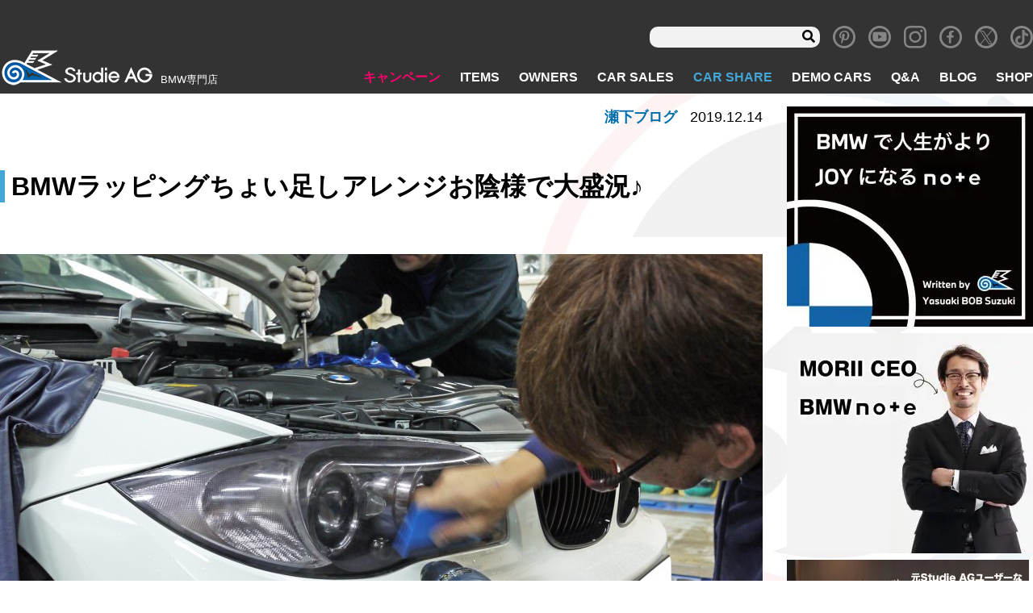

--- FILE ---
content_type: text/html; charset=UTF-8
request_url: https://www.studie.jp/seshimo/24223/
body_size: 17047
content:
<!DOCTYPE html>
<html lang="ja">

<head>
<!-- Global site tag (gtag.js) - Google Analytics -->
  <script async src="https://www.googletagmanager.com/gtag/js?id=UA-11815854-1"></script>
  <script>
  window.dataLayer = window.dataLayer || [];

  function gtag() {
    dataLayer.push(arguments);
  }
  gtag('js', new Date());

  gtag('config', 'UA-11815854-5');
  gtag('config', 'G-8R3YCM2FBD');
  </script>
  <meta charset="utf-8">
  <meta name="viewport" content="width=device-width, initial-scale=1">
  <meta http-equiv="X-UA-Compatible" content="IE=Edge"><!-- IEレンダリングモード -->
  <meta name="format-detection" content="telephone=no"><!-- 電話番号リンク無効 -->
  <!-- <link rel="stylesheet" href="https://use.fontawesome.com/releases/v5.8.1/css/all.css" integrity="sha384-50oBUHEmvpQ+1lW4y57PTFmhCaXp0ML5d60M1M7uH2+nqUivzIebhndOJK28anvf" crossorigin="anonymous"> -->
  <script data-cfasync="false" type="text/javascript">var ewww_webp_supported=!1;function check_webp_feature(A,e){if(e=void 0!==e?e:function(){},ewww_webp_supported)e(ewww_webp_supported);else{var w=new Image;w.onload=function(){ewww_webp_supported=0<w.width&&0<w.height,e&&e(ewww_webp_supported)},w.onerror=function(){e&&e(!1)},w.src="data:image/webp;base64,"+{alpha:"UklGRkoAAABXRUJQVlA4WAoAAAAQAAAAAAAAAAAAQUxQSAwAAAARBxAR/Q9ERP8DAABWUDggGAAAABQBAJ0BKgEAAQAAAP4AAA3AAP7mtQAAAA=="}[A]}}check_webp_feature("alpha");</script><script data-cfasync="false" type="text/javascript">var Arrive=function(c,e,w){"use strict";if(c.MutationObserver&&"undefined"!=typeof HTMLElement){var r,t,a=0,u=(r=HTMLElement.prototype.matches||HTMLElement.prototype.webkitMatchesSelector||HTMLElement.prototype.mozMatchesSelector||HTMLElement.prototype.msMatchesSelector,{matchesSelector:function(e,t){return e instanceof HTMLElement&&r.call(e,t)},addMethod:function(e,t,r){var a=e[t];e[t]=function(){return r.length==arguments.length?r.apply(this,arguments):"function"==typeof a?a.apply(this,arguments):void 0}},callCallbacks:function(e,t){t&&t.options.onceOnly&&1==t.firedElems.length&&(e=[e[0]]);for(var r,a=0;r=e[a];a++)r&&r.callback&&r.callback.call(r.elem,r.elem);t&&t.options.onceOnly&&1==t.firedElems.length&&t.me.unbindEventWithSelectorAndCallback.call(t.target,t.selector,t.callback)},checkChildNodesRecursively:function(e,t,r,a){for(var i,n=0;i=e[n];n++)r(i,t,a)&&a.push({callback:t.callback,elem:i}),0<i.childNodes.length&&u.checkChildNodesRecursively(i.childNodes,t,r,a)},mergeArrays:function(e,t){var r,a={};for(r in e)e.hasOwnProperty(r)&&(a[r]=e[r]);for(r in t)t.hasOwnProperty(r)&&(a[r]=t[r]);return a},toElementsArray:function(e){return void 0===e||"number"==typeof e.length&&e!==c||(e=[e]),e}}),d=((t=function(){this._eventsBucket=[],this._beforeAdding=null,this._beforeRemoving=null}).prototype.addEvent=function(e,t,r,a){var i={target:e,selector:t,options:r,callback:a,firedElems:[]};return this._beforeAdding&&this._beforeAdding(i),this._eventsBucket.push(i),i},t.prototype.removeEvent=function(e){for(var t,r=this._eventsBucket.length-1;t=this._eventsBucket[r];r--)if(e(t)){this._beforeRemoving&&this._beforeRemoving(t);var a=this._eventsBucket.splice(r,1);a&&a.length&&(a[0].callback=null)}},t.prototype.beforeAdding=function(e){this._beforeAdding=e},t.prototype.beforeRemoving=function(e){this._beforeRemoving=e},t),o=function(i,n){var o=new d,l=this,s={fireOnAttributesModification:!1};return o.beforeAdding(function(t){var e,r=t.target;r!==c.document&&r!==c||(r=document.getElementsByTagName("html")[0]),e=new MutationObserver(function(e){n.call(this,e,t)});var a=i(t.options);e.observe(r,a),t.observer=e,t.me=l}),o.beforeRemoving(function(e){e.observer.disconnect()}),this.bindEvent=function(e,t,r){t=u.mergeArrays(s,t);for(var a=u.toElementsArray(this),i=0;i<a.length;i++)o.addEvent(a[i],e,t,r)},this.unbindEvent=function(){var r=u.toElementsArray(this);o.removeEvent(function(e){for(var t=0;t<r.length;t++)if(this===w||e.target===r[t])return!0;return!1})},this.unbindEventWithSelectorOrCallback=function(r){var e,a=u.toElementsArray(this),i=r;e="function"==typeof r?function(e){for(var t=0;t<a.length;t++)if((this===w||e.target===a[t])&&e.callback===i)return!0;return!1}:function(e){for(var t=0;t<a.length;t++)if((this===w||e.target===a[t])&&e.selector===r)return!0;return!1},o.removeEvent(e)},this.unbindEventWithSelectorAndCallback=function(r,a){var i=u.toElementsArray(this);o.removeEvent(function(e){for(var t=0;t<i.length;t++)if((this===w||e.target===i[t])&&e.selector===r&&e.callback===a)return!0;return!1})},this},i=new function(){var s={fireOnAttributesModification:!1,onceOnly:!1,existing:!1};function n(e,t,r){return!(!u.matchesSelector(e,t.selector)||(e._id===w&&(e._id=a++),-1!=t.firedElems.indexOf(e._id))||(t.firedElems.push(e._id),0))}var c=(i=new o(function(e){var t={attributes:!1,childList:!0,subtree:!0};return e.fireOnAttributesModification&&(t.attributes=!0),t},function(e,i){e.forEach(function(e){var t=e.addedNodes,r=e.target,a=[];null!==t&&0<t.length?u.checkChildNodesRecursively(t,i,n,a):"attributes"===e.type&&n(r,i)&&a.push({callback:i.callback,elem:r}),u.callCallbacks(a,i)})})).bindEvent;return i.bindEvent=function(e,t,r){t=void 0===r?(r=t,s):u.mergeArrays(s,t);var a=u.toElementsArray(this);if(t.existing){for(var i=[],n=0;n<a.length;n++)for(var o=a[n].querySelectorAll(e),l=0;l<o.length;l++)i.push({callback:r,elem:o[l]});if(t.onceOnly&&i.length)return r.call(i[0].elem,i[0].elem);setTimeout(u.callCallbacks,1,i)}c.call(this,e,t,r)},i},l=new function(){var a={};function i(e,t){return u.matchesSelector(e,t.selector)}var n=(l=new o(function(){return{childList:!0,subtree:!0}},function(e,a){e.forEach(function(e){var t=e.removedNodes,r=[];null!==t&&0<t.length&&u.checkChildNodesRecursively(t,a,i,r),u.callCallbacks(r,a)})})).bindEvent;return l.bindEvent=function(e,t,r){t=void 0===r?(r=t,a):u.mergeArrays(a,t),n.call(this,e,t,r)},l};e&&g(e.fn),g(HTMLElement.prototype),g(NodeList.prototype),g(HTMLCollection.prototype),g(HTMLDocument.prototype),g(Window.prototype);var n={};return s(i,n,"unbindAllArrive"),s(l,n,"unbindAllLeave"),n}function s(e,t,r){u.addMethod(t,r,e.unbindEvent),u.addMethod(t,r,e.unbindEventWithSelectorOrCallback),u.addMethod(t,r,e.unbindEventWithSelectorAndCallback)}function g(e){e.arrive=i.bindEvent,s(i,e,"unbindArrive"),e.leave=l.bindEvent,s(l,e,"unbindLeave")}}(window,"undefined"==typeof jQuery?null:jQuery,void 0),ewww_webp_supported=!1;function check_webp_feature(e,t){if(ewww_webp_supported)t(ewww_webp_supported);else{var r=new Image;r.onload=function(){ewww_webp_supported=0<r.width&&0<r.height,t(ewww_webp_supported)},r.onerror=function(){t(!1)},r.src="data:image/webp;base64,"+{alpha:"UklGRkoAAABXRUJQVlA4WAoAAAAQAAAAAAAAAAAAQUxQSAwAAAARBxAR/Q9ERP8DAABWUDggGAAAABQBAJ0BKgEAAQAAAP4AAA3AAP7mtQAAAA==",animation:"UklGRlIAAABXRUJQVlA4WAoAAAASAAAAAAAAAAAAQU5JTQYAAAD/////AABBTk1GJgAAAAAAAAAAAAAAAAAAAGQAAABWUDhMDQAAAC8AAAAQBxAREYiI/gcA"}[e]}}function ewwwLoadImages(e){if(e){for(var t=document.querySelectorAll(".batch-image img, .image-wrapper a, .ngg-pro-masonry-item a, .ngg-galleria-offscreen-seo-wrapper a"),r=0,a=t.length;r<a;r++)ewwwAttr(t[r],"data-src",t[r].getAttribute("data-webp")),ewwwAttr(t[r],"data-thumbnail",t[r].getAttribute("data-webp-thumbnail"));for(r=0,a=(n=document.querySelectorAll(".rev_slider ul li")).length;r<a;r++){ewwwAttr(n[r],"data-thumb",n[r].getAttribute("data-webp-thumb"));for(var i=1;i<11;)ewwwAttr(n[r],"data-param"+i,n[r].getAttribute("data-webp-param"+i)),i++}var n;for(r=0,a=(n=document.querySelectorAll(".rev_slider img")).length;r<a;r++)ewwwAttr(n[r],"data-lazyload",n[r].getAttribute("data-webp-lazyload"));var o=document.querySelectorAll("div.woocommerce-product-gallery__image");for(r=0,a=o.length;r<a;r++)ewwwAttr(o[r],"data-thumb",o[r].getAttribute("data-webp-thumb"))}var l=document.querySelectorAll("video");for(r=0,a=l.length;r<a;r++)ewwwAttr(l[r],"poster",e?l[r].getAttribute("data-poster-webp"):l[r].getAttribute("data-poster-image"));var s=document.querySelectorAll("img.ewww_webp_lazy_load");for(r=0,a=s.length;r<a;r++){if(e){ewwwAttr(s[r],"data-lazy-srcset",s[r].getAttribute("data-lazy-srcset-webp")),ewwwAttr(s[r],"data-srcset",s[r].getAttribute("data-srcset-webp")),ewwwAttr(s[r],"data-lazy-src",s[r].getAttribute("data-lazy-src-webp")),ewwwAttr(s[r],"data-src",s[r].getAttribute("data-src-webp")),ewwwAttr(s[r],"data-orig-file",s[r].getAttribute("data-webp-orig-file")),ewwwAttr(s[r],"data-medium-file",s[r].getAttribute("data-webp-medium-file")),ewwwAttr(s[r],"data-large-file",s[r].getAttribute("data-webp-large-file"));var c=s[r].getAttribute("srcset");null!=c&&!1!==c&&c.includes("R0lGOD")&&ewwwAttr(s[r],"src",s[r].getAttribute("data-lazy-src-webp"))}s[r].className=s[r].className.replace(/\bewww_webp_lazy_load\b/,"")}var w=document.querySelectorAll(".ewww_webp");for(r=0,a=w.length;r<a;r++)e?(ewwwAttr(w[r],"srcset",w[r].getAttribute("data-srcset-webp")),ewwwAttr(w[r],"src",w[r].getAttribute("data-src-webp")),ewwwAttr(w[r],"data-orig-file",w[r].getAttribute("data-webp-orig-file")),ewwwAttr(w[r],"data-medium-file",w[r].getAttribute("data-webp-medium-file")),ewwwAttr(w[r],"data-large-file",w[r].getAttribute("data-webp-large-file")),ewwwAttr(w[r],"data-large_image",w[r].getAttribute("data-webp-large_image")),ewwwAttr(w[r],"data-src",w[r].getAttribute("data-webp-src"))):(ewwwAttr(w[r],"srcset",w[r].getAttribute("data-srcset-img")),ewwwAttr(w[r],"src",w[r].getAttribute("data-src-img"))),w[r].className=w[r].className.replace(/\bewww_webp\b/,"ewww_webp_loaded");window.jQuery&&jQuery.fn.isotope&&jQuery.fn.imagesLoaded&&(jQuery(".fusion-posts-container-infinite").imagesLoaded(function(){jQuery(".fusion-posts-container-infinite").hasClass("isotope")&&jQuery(".fusion-posts-container-infinite").isotope()}),jQuery(".fusion-portfolio:not(.fusion-recent-works) .fusion-portfolio-wrapper").imagesLoaded(function(){jQuery(".fusion-portfolio:not(.fusion-recent-works) .fusion-portfolio-wrapper").isotope()}))}function ewwwWebPInit(e){ewwwLoadImages(e),ewwwNggLoadGalleries(e),document.arrive(".ewww_webp",function(){ewwwLoadImages(e)}),document.arrive(".ewww_webp_lazy_load",function(){ewwwLoadImages(e)}),document.arrive("videos",function(){ewwwLoadImages(e)}),"loading"==document.readyState?document.addEventListener("DOMContentLoaded",ewwwJSONParserInit):("undefined"!=typeof galleries&&ewwwNggParseGalleries(e),ewwwWooParseVariations(e))}function ewwwAttr(e,t,r){null!=r&&!1!==r&&e.setAttribute(t,r)}function ewwwJSONParserInit(){"undefined"!=typeof galleries&&check_webp_feature("alpha",ewwwNggParseGalleries),check_webp_feature("alpha",ewwwWooParseVariations)}function ewwwWooParseVariations(e){if(e)for(var t=document.querySelectorAll("form.variations_form"),r=0,a=t.length;r<a;r++){var i=t[r].getAttribute("data-product_variations"),n=!1;try{for(var o in i=JSON.parse(i))void 0!==i[o]&&void 0!==i[o].image&&(void 0!==i[o].image.src_webp&&(i[o].image.src=i[o].image.src_webp,n=!0),void 0!==i[o].image.srcset_webp&&(i[o].image.srcset=i[o].image.srcset_webp,n=!0),void 0!==i[o].image.full_src_webp&&(i[o].image.full_src=i[o].image.full_src_webp,n=!0),void 0!==i[o].image.gallery_thumbnail_src_webp&&(i[o].image.gallery_thumbnail_src=i[o].image.gallery_thumbnail_src_webp,n=!0),void 0!==i[o].image.thumb_src_webp&&(i[o].image.thumb_src=i[o].image.thumb_src_webp,n=!0));n&&ewwwAttr(t[r],"data-product_variations",JSON.stringify(i))}catch(e){}}}function ewwwNggParseGalleries(e){if(e)for(var t in galleries){var r=galleries[t];galleries[t].images_list=ewwwNggParseImageList(r.images_list)}}function ewwwNggLoadGalleries(e){e&&document.addEventListener("ngg.galleria.themeadded",function(e,t){window.ngg_galleria._create_backup=window.ngg_galleria.create,window.ngg_galleria.create=function(e,t){var r=$(e).data("id");return galleries["gallery_"+r].images_list=ewwwNggParseImageList(galleries["gallery_"+r].images_list),window.ngg_galleria._create_backup(e,t)}})}function ewwwNggParseImageList(e){for(var t in e){var r=e[t];if(void 0!==r["image-webp"]&&(e[t].image=r["image-webp"],delete e[t]["image-webp"]),void 0!==r["thumb-webp"]&&(e[t].thumb=r["thumb-webp"],delete e[t]["thumb-webp"]),void 0!==r.full_image_webp&&(e[t].full_image=r.full_image_webp,delete e[t].full_image_webp),void 0!==r.srcsets)for(var a in r.srcsets)nggSrcset=r.srcsets[a],void 0!==r.srcsets[a+"-webp"]&&(e[t].srcsets[a]=r.srcsets[a+"-webp"],delete e[t].srcsets[a+"-webp"]);if(void 0!==r.full_srcsets)for(var i in r.full_srcsets)nggFSrcset=r.full_srcsets[i],void 0!==r.full_srcsets[i+"-webp"]&&(e[t].full_srcsets[i]=r.full_srcsets[i+"-webp"],delete e[t].full_srcsets[i+"-webp"])}return e}check_webp_feature("alpha",ewwwWebPInit);</script><title>BMWラッピングちょい足しアレンジお陰様で大盛況♪ | Studie[スタディ]</title>

		<!-- All in One SEO 4.1.5.3 -->
		<meta name="description" content="今年最後となります週末イベントも残すところ明日のみとなりまして本日も朝一から沢山のご用命ありがとうございました […]" />
		<meta name="robots" content="max-image-preview:large" />
		<meta name="google-site-verification" content="0Vdoj7aIcgfYXln_wfI9JnOSpsyiO3XRDUHHF7mKsYQ" />
		<meta name="p:domain_verify" content="02e5814e8dc6966ba488aa366a5d7a51" />
		<link rel="canonical" href="https://www.studie.jp/seshimo/24223/" />
		<meta property="og:locale" content="ja_JP" />
		<meta property="og:site_name" content="BMW専門店Studie AG [スタディ]" />
		<meta property="og:type" content="article" />
		<meta property="og:title" content="BMWラッピングちょい足しアレンジお陰様で大盛況♪ | Studie[スタディ]" />
		<meta property="og:description" content="今年最後となります週末イベントも残すところ明日のみとなりまして本日も朝一から沢山のご用命ありがとうございました […]" />
		<meta property="og:url" content="https://www.studie.jp/seshimo/24223/" />
		<meta property="og:image" content="https://www.studie.jp/wp_studie/wp-content/uploads/sns-ogimg2025.jpg" />
		<meta property="og:image:secure_url" content="https://www.studie.jp/wp_studie/wp-content/uploads/sns-ogimg2025.jpg" />
		<meta property="og:image:width" content="950" />
		<meta property="og:image:height" content="500" />
		<meta property="article:published_time" content="2019-12-14T09:34:36+00:00" />
		<meta property="article:modified_time" content="2019-12-14T09:34:36+00:00" />
		<meta property="article:publisher" content="https://www.facebook.com/studieag1995" />
		<meta name="twitter:card" content="summary" />
		<meta name="twitter:site" content="@studie_ag" />
		<meta name="twitter:domain" content="www.studie.jp" />
		<meta name="twitter:title" content="BMWラッピングちょい足しアレンジお陰様で大盛況♪ | Studie[スタディ]" />
		<meta name="twitter:description" content="今年最後となります週末イベントも残すところ明日のみとなりまして本日も朝一から沢山のご用命ありがとうございました […]" />
		<meta name="twitter:image" content="https://www.studie.jp/wp_studie/wp-content/uploads/sns-ogimg2025.jpg" />
		<meta name="google" content="nositelinkssearchbox" />
		<script type="application/ld+json" class="aioseo-schema">
			{"@context":"https:\/\/schema.org","@graph":[{"@type":"WebSite","@id":"https:\/\/www.studie.jp\/#website","url":"https:\/\/www.studie.jp\/","name":"Studie[\u30b9\u30bf\u30c7\u30a3]","description":"BMW\u5c02\u9580\u5e97","inLanguage":"ja","publisher":{"@id":"https:\/\/www.studie.jp\/#organization"}},{"@type":"Organization","@id":"https:\/\/www.studie.jp\/#organization","name":"Studie[\u30b9\u30bf\u30c7\u30a3]","url":"https:\/\/www.studie.jp\/","logo":{"@type":"ImageObject","@id":"https:\/\/www.studie.jp\/#organizationLogo","url":"https:\/\/www.studie.jp\/wp_studie\/wp-content\/uploads\/stlogo_fabi.jpg","width":112,"height":112},"image":{"@id":"https:\/\/www.studie.jp\/#organizationLogo"},"sameAs":["https:\/\/www.facebook.com\/studieag1995","https:\/\/twitter.com\/studie_ag","https:\/\/www.instagram.com\/studieag\/","https:\/\/www.pinterest.jp\/studie_ag\/_created\/","https:\/\/www.youtube.com\/c\/StudieAG"]},{"@type":"BreadcrumbList","@id":"https:\/\/www.studie.jp\/seshimo\/24223\/#breadcrumblist","itemListElement":[{"@type":"ListItem","@id":"https:\/\/www.studie.jp\/#listItem","position":1,"item":{"@type":"WebPage","@id":"https:\/\/www.studie.jp\/","name":"\u30db\u30fc\u30e0","description":"BMW\u5c02\u9580\u5e97\u30b9\u30bf\u30c7\u30a3\u3067\u3059\u3002BMW\u306e\u3053\u3068\u306a\u3089\u4f55\u3067\u3082\u3054\u76f8\u8ac7\u304f\u3060\u3055\u3044\u3002\u30aa\u30a4\u30eb\u4ea4\u63db\u304b\u3089\u8eca\u691c\u3001\u70b9\u691c\u3001\u30c9\u30ec\u30b9\u30a2\u30c3\u30d7\u306b\u5c0f\u7269\u307e\u3067\u3002\u5168\u56fd8\u5e97\u8217\u306eBMW\u306b\u7cbe\u901a\u3057\u305f\u30b9\u30bf\u30c3\u30d5&\u30e1\u30ab\u30cb\u30c3\u30af\u304c\u304a\u5f85\u3061\u3057\u3066\u304a\u308a\u307e\u3059\u3002\u8eca\u4e21\u306e\u8ca9\u58f2\u30fb\u8cb7\u53d6\u3082\u884c\u3063\u3066\u304a\u308a\u307e\u3059\u3002","url":"https:\/\/www.studie.jp\/"},"nextItem":"https:\/\/www.studie.jp\/seshimo\/24223\/#listItem"},{"@type":"ListItem","@id":"https:\/\/www.studie.jp\/seshimo\/24223\/#listItem","position":2,"item":{"@type":"WebPage","@id":"https:\/\/www.studie.jp\/seshimo\/24223\/","name":"BMW\u30e9\u30c3\u30d4\u30f3\u30b0\u3061\u3087\u3044\u8db3\u3057\u30a2\u30ec\u30f3\u30b8\u304a\u9670\u69d8\u3067\u5927\u76db\u6cc1\u266a","description":"\u4eca\u5e74\u6700\u5f8c\u3068\u306a\u308a\u307e\u3059\u9031\u672b\u30a4\u30d9\u30f3\u30c8\u3082\u6b8b\u3059\u3068\u3053\u308d\u660e\u65e5\u306e\u307f\u3068\u306a\u308a\u307e\u3057\u3066\u672c\u65e5\u3082\u671d\u4e00\u304b\u3089\u6ca2\u5c71\u306e\u3054\u7528\u547d\u3042\u308a\u304c\u3068\u3046\u3054\u3056\u3044\u307e\u3057\u305f [\u2026]","url":"https:\/\/www.studie.jp\/seshimo\/24223\/"},"previousItem":"https:\/\/www.studie.jp\/#listItem"}]},{"@type":"WebPage","@id":"https:\/\/www.studie.jp\/seshimo\/24223\/#webpage","url":"https:\/\/www.studie.jp\/seshimo\/24223\/","name":"BMW\u30e9\u30c3\u30d4\u30f3\u30b0\u3061\u3087\u3044\u8db3\u3057\u30a2\u30ec\u30f3\u30b8\u304a\u9670\u69d8\u3067\u5927\u76db\u6cc1\u266a | Studie[\u30b9\u30bf\u30c7\u30a3]","description":"\u4eca\u5e74\u6700\u5f8c\u3068\u306a\u308a\u307e\u3059\u9031\u672b\u30a4\u30d9\u30f3\u30c8\u3082\u6b8b\u3059\u3068\u3053\u308d\u660e\u65e5\u306e\u307f\u3068\u306a\u308a\u307e\u3057\u3066\u672c\u65e5\u3082\u671d\u4e00\u304b\u3089\u6ca2\u5c71\u306e\u3054\u7528\u547d\u3042\u308a\u304c\u3068\u3046\u3054\u3056\u3044\u307e\u3057\u305f [\u2026]","inLanguage":"ja","isPartOf":{"@id":"https:\/\/www.studie.jp\/#website"},"breadcrumb":{"@id":"https:\/\/www.studie.jp\/seshimo\/24223\/#breadcrumblist"},"author":"https:\/\/www.studie.jp\/author\/#author","creator":"https:\/\/www.studie.jp\/author\/#author","datePublished":"2019-12-14T09:34:36+09:00","dateModified":"2019-12-14T09:34:36+09:00"}]}
		</script>
		<!-- All in One SEO -->

<link rel='dns-prefetch' href='//www.google.com' />
<link rel='dns-prefetch' href='//ajax.googleapis.com' />
<link rel='dns-prefetch' href='//code.jquery.com' />
<link rel='dns-prefetch' href='//s.w.org' />
<link rel='stylesheet' id='wp-block-library-css'  href='https://www.studie.jp/wp_studie/wp-includes/css/dist/block-library/style.min.css' type='text/css' media='all' />
<link rel='stylesheet' id='section_block-cgb-style-css-css'  href='https://www.studie.jp/wp_studie/wp-content/plugins/gutenberg-section-block-master/dist/blocks.style.build.css' type='text/css' media='all' />
<link rel='stylesheet' id='contact-form-7-css'  href='https://www.studie.jp/wp_studie/wp-content/plugins/contact-form-7/includes/css/styles.css' type='text/css' media='all' />
<link rel='stylesheet' id='pz-linkcard-css'  href='//www.studie.jp/wp_studie/wp-content/uploads/pz-linkcard/style.css' type='text/css' media='all' />
<link rel='stylesheet' id='spam-protect-for-contact-form7-css'  href='https://www.studie.jp/wp_studie/wp-content/plugins/wp-contact-form-7-spam-blocker/frontend/css/spam-protect-for-contact-form7.css' type='text/css' media='all' />
<link rel='stylesheet' id='xo-slider-css'  href='https://www.studie.jp/wp_studie/wp-content/plugins/xo-liteslider/css/base.min.css' type='text/css' media='all' />
<link rel='stylesheet' id='xo-swiper-css'  href='https://www.studie.jp/wp_studie/wp-content/plugins/xo-liteslider/assets/vendor/swiper/swiper-bundle.min.css' type='text/css' media='all' />
<link rel='stylesheet' id='fancybox-css'  href='https://www.studie.jp/wp_studie/wp-content/plugins/easy-fancybox/css/jquery.fancybox.min.css' type='text/css' media='screen' />
<link rel='stylesheet' id='style-css'  href='https://www.studie.jp/wp_studie/wp-content/themes/studie_new/assets/css/style.css' type='text/css' media='all' />
<link rel='stylesheet' id='revision-css'  href='https://www.studie.jp/wp_studie/wp-content/themes/studie_new/css-revision.css' type='text/css' media='all' />
<script type='text/javascript' src='//ajax.googleapis.com/ajax/libs/jquery/1.11.1/jquery.min.js' id='jquery-js'></script>
<script type='text/javascript' src='https://www.studie.jp/wp_studie/wp-content/plugins/wp-contact-form-7-spam-blocker/frontend/js/spam-protect-for-contact-form7.js' id='spam-protect-for-contact-form7-js'></script>
<script type='text/javascript' src='//code.jquery.com/jquery-migrate-1.2.1.min.js' id='migrate-js'></script>
<link rel="https://api.w.org/" href="https://www.studie.jp/wp-json/" /><link rel="alternate" type="application/json" href="https://www.studie.jp/wp-json/wp/v2/seshimo/24223" /><link rel="alternate" type="application/json+oembed" href="https://www.studie.jp/wp-json/oembed/1.0/embed?url=https%3A%2F%2Fwww.studie.jp%2Fseshimo%2F24223%2F" />
<link rel="alternate" type="text/xml+oembed" href="https://www.studie.jp/wp-json/oembed/1.0/embed?url=https%3A%2F%2Fwww.studie.jp%2Fseshimo%2F24223%2F&#038;format=xml" />
<meta name="note:card" content="summary_large_image">
<noscript><style>.lazyload[data-src]{display:none !important;}</style></noscript><style>.lazyload{background-image:none !important;}.lazyload:before{background-image:none !important;}</style><link rel="icon" href="https://www.studie.jp/wp_studie/wp-content/uploads/cropped-stlogofavi512-32x32.png" sizes="32x32" />
<link rel="icon" href="https://www.studie.jp/wp_studie/wp-content/uploads/cropped-stlogofavi512-192x192.png" sizes="192x192" />
<link rel="apple-touch-icon" href="https://www.studie.jp/wp_studie/wp-content/uploads/cropped-stlogofavi512-180x180.png" />
<meta name="msapplication-TileImage" content="https://www.studie.jp/wp_studie/wp-content/uploads/cropped-stlogofavi512-270x270.png" />
      </head>

<body class="page_blog singular page_seshimo">
<script data-cfasync="false">if(ewww_webp_supported){document.body.classList.add("webp-support");}</script>
  <div class="wrapper">
    <header class="header" role="banner">
            <nav class="navbar navbar-info" role="search">
        <div class="navbar-search u-display-pc">
	<form role="search" method="get" class="searchform" action="https://www.studie.jp/">
			<input type="text" value="" name="s" id="s" />
			<input class="fas" type="submit" value="&#xf002;" />
	</form>
</div>
<div class="textwidget custom-html-widget"><a class="navbar-item icon" href="https://www.pinterest.jp/studie_ag/" target="_blank" rel="noopener">
	<i class="icon-pinterest"></i>
</a></div><div class="textwidget custom-html-widget"><a class="navbar-item icon" href="https://www.youtube.com/c/StudieAG" target="_blank" rel="noopener">
	<i class="icon-youtube"></i>
</a></div><div class="textwidget custom-html-widget"><a class="navbar-item icon" href="https://www.instagram.com/studieag/" target="_blank" rel="noopener">
	<i class="icon-instagram"></i>
</a></div><div class="textwidget custom-html-widget"><a class="navbar-item icon" href="https://www.facebook.com/Studie-AG-145198425523441/" target="_blank" rel="noopener">
	<i class="icon-facebook"></i>
</a></div><div class="textwidget custom-html-widget"><a class="navbar-item icon" href="https://twitter.com/studie_ag" target="_blank" rel="noopener">
	<i class="icon-x"></i>
</a></div><div class="textwidget custom-html-widget"><a class="navbar-item icon" href="https://www.tiktok.com/@studieag.bmw" target="_blank" rel="noopener">
	<span class="icon-tiktok"></span></a>
</div>      </nav>
            <nav class="navbar" role="navigation" aria-label="main navigation">
        <div class="navbar-brand">
                    <a class="navbar-item" href="/">
            <img src="[data-uri]" alt="BMW専門店 スタディ" data-src="https://www.studie.jp/wp_studie/wp-content/uploads/header-logo.png" loading="lazy" class="lazyload" width="191" height="48"><noscript><img src="https://www.studie.jp/wp_studie/wp-content/uploads/header-logo.png" alt="BMW専門店 スタディ" data-eio="l"></noscript>
          </a>
          <div class="navbar-item desc">
            <h1>BMW専門店</h1>
          </div>
                  </div>
        <!--navbar-brand-->
        <div class="navbar-end">
          <div class="navbar-menu">
            <li class="hover-pink navbar-item menu-item menu-item-type-custom menu-item-object-custom menu-item-85"><a href="/campaign/">キャンペーン</a></li>
<li class="hover-cyan navbar-item menu-item menu-item-type-custom menu-item-object-custom menu-item-86"><a href="/items/">ITEMS</a></li>
<li class="hover-red navbar-item menu-item menu-item-type-custom menu-item-object-custom menu-item-87"><a href="/owners/">OWNERS</a></li>
<li class="hover-yellow navbar-item menu-item menu-item-type-post_type menu-item-object-page menu-item-99"><a href="https://www.studie.jp/carsale/">CAR SALES</a></li>
<li class="hover-blue menu-blue navbar-item menu-item menu-item-type-custom menu-item-object-custom menu-item-138118"><a href="/studie-car-share/">CAR SHARE</a></li>
<li class="hover-orange navbar-item menu-item menu-item-type-custom menu-item-object-custom menu-item-89"><a href="/demo_cars/">DEMO CARS</a></li>
<li class="hover-blue navbar-item menu-item menu-item-type-custom menu-item-object-custom menu-item-90"><a href="/questions/">Q&#038;A</a></li>
<li class="hover-blue navbar-item menu-item menu-item-type-post_type menu-item-object-page menu-item-11092"><a href="https://www.studie.jp/studiestaffblog/">BLOG</a></li>
<li class="hover-blue navbar-item menu-item menu-item-type-custom menu-item-object-custom menu-item-91"><a href="/shop/">SHOP</a></li>
          </div>
        </div>
        <div class="gnav-sp navbar-item">
          <div class="navToggle">
            <span></span><span></span><span></span>
          </div>
        </div>
        <div class="global_navi_sp">
          <div class="logo-area">
            <div class="brand">
              <img src="[data-uri]" alt="BMW専門店 スタディ" data-src="https://www.studie.jp/wp_studie/wp-content/uploads/header-logo.png" loading="lazy" class="lazyload" width="191" height="48"><noscript><img src="https://www.studie.jp/wp_studie/wp-content/uploads/header-logo.png" alt="BMW専門店 スタディ" data-eio="l"></noscript>
              <p class="desc">BMW専門店</p>
            </div>
          </div>
          <div class="navbar-search u-display-pc">
	<form role="search" method="get" class="searchform" action="https://www.studie.jp/">
			<input type="text" value="" name="s" id="s" />
			<input class="fas" type="submit" value="&#xf002;" />
	</form>
</div>
          <ul id="menu-sp-menu" class=""><li class="menu-item menu-item-type-custom menu-item-object-custom menu-item-5267"><a href="/">TOP</a></li>
<li class="campaign-color menu-item menu-item-type-custom menu-item-object-custom menu-item-5268"><a href="/campaign/">キャンペーン</a></li>
<li class="items-color menu-item menu-item-type-custom menu-item-object-custom menu-item-5270"><a href="/items/">ITEMS</a></li>
<li class="owners-color menu-item menu-item-type-custom menu-item-object-custom menu-item-5272"><a href="/owners/">OWNERS</a></li>
<li class="carsales-color menu-item menu-item-type-custom menu-item-object-custom menu-item-5274"><a href="/carsale/">CAR SALES</a></li>
<li class="menu-item menu-item-type-custom menu-item-object-custom menu-item-138129"><a href="/studie-car-share/">CAR SHARE</a></li>
<li class="democars-color menu-item menu-item-type-custom menu-item-object-custom menu-item-5276"><a href="/demo_cars/">DEMO CARS</a></li>
<li class="questions-color menu-item menu-item-type-custom menu-item-object-custom menu-item-5279"><a href="/question/">Q&#038;A</a></li>
<li class="shop-color menu-item menu-item-type-custom menu-item-object-custom menu-item-5280"><a href="/shop/">SHOP</a></li>
<li class="menu-item menu-item-type-post_type menu-item-object-page menu-item-9993"><a href="https://www.studie.jp/studiestaffblog/">BLOG</a></li>
<li class="menu-item menu-item-type-post_type menu-item-object-page menu-item-5281"><a href="https://www.studie.jp/ceo-message/">CEOメッセージ</a></li>
<li class="menu-item menu-item-type-post_type menu-item-object-page menu-item-5289"><a href="https://www.studie.jp/company/">会社案内</a></li>
<li class="menu-item menu-item-type-post_type menu-item-object-page menu-item-8610"><a href="https://www.studie.jp/message/">コンセプト</a></li>
<li class="menu-item menu-item-type-post_type menu-item-object-page menu-item-8611"><a href="https://www.studie.jp/recruitment/">採用情報</a></li>
<li class="menu-item menu-item-type-post_type menu-item-object-page menu-item-5286"><a href="https://www.studie.jp/karte/">カルテカードはスタディのお客様診察券です</a></li>
<li class="menu-item menu-item-type-post_type menu-item-object-page menu-item-5282"><a href="https://www.studie.jp/company-mark/">カンパニーマーク</a></li>
<li class="menu-item menu-item-type-post_type menu-item-object-page menu-item-8613"><a href="https://www.studie.jp/privacy-policy/">プライバシーポリシー</a></li>
<li class="menu-item menu-item-type-post_type menu-item-object-page menu-item-5291"><a href="https://www.studie.jp/transaction-law/">特定商取引法表記</a></li>
<li class="menu-item menu-item-type-post_type menu-item-object-page menu-item-5292"><a href="https://www.studie.jp/copyright/">コピーライト</a></li>
<li class="menu-item menu-item-type-post_type menu-item-object-page menu-item-5293"><a href="https://www.studie.jp/contact/">お問い合わせ</a></li>
</ul>          <div class="sns-area">
            <div class="navbar-search u-display-pc">
	<form role="search" method="get" class="searchform" action="https://www.studie.jp/">
			<input type="text" value="" name="s" id="s" />
			<input class="fas" type="submit" value="&#xf002;" />
	</form>
</div>
<div class="textwidget custom-html-widget"><a class="navbar-item icon" href="https://www.pinterest.jp/studie_ag/" target="_blank" rel="noopener">
	<i class="icon-pinterest"></i>
</a></div><div class="textwidget custom-html-widget"><a class="navbar-item icon" href="https://www.youtube.com/c/StudieAG" target="_blank" rel="noopener">
	<i class="icon-youtube"></i>
</a></div><div class="textwidget custom-html-widget"><a class="navbar-item icon" href="https://www.instagram.com/studieag/" target="_blank" rel="noopener">
	<i class="icon-instagram"></i>
</a></div><div class="textwidget custom-html-widget"><a class="navbar-item icon" href="https://www.facebook.com/Studie-AG-145198425523441/" target="_blank" rel="noopener">
	<i class="icon-facebook"></i>
</a></div><div class="textwidget custom-html-widget"><a class="navbar-item icon" href="https://twitter.com/studie_ag" target="_blank" rel="noopener">
	<i class="icon-x"></i>
</a></div><div class="textwidget custom-html-widget"><a class="navbar-item icon" href="https://www.tiktok.com/@studieag.bmw" target="_blank" rel="noopener">
	<span class="icon-tiktok"></span></a>
</div>          </div>
          <!-- <div class="banner-area">
					<div class="left">
						<a href="//www.bmw.co.jp/ja/index.html" target="_blank"><img src="[data-uri]" alt="" data-src="/header_bmw.png" class="lazyload"><noscript><img src="/header_bmw.png" alt="" data-eio="l"></noscript></a>
					</div>
					<div class="right">
						<a href="//www.teamstudie.jp/" target="_blank"><img src="[data-uri]" alt="" data-src="/header_team_studie.png" class="lazyload"><noscript><img src="/header_team_studie.png" alt="" data-eio="l"></noscript></a>
						<a href="//lineblog.me/studiebob/" target="_blank"><img src="[data-uri]" alt="" data-src="/header_lineblog.png" class="lazyload"><noscript><img src="/header_lineblog.png" alt="" data-eio="l"></noscript></a>
					</div>
				</div> -->
        </div>
        <!--//global_navi_sp-->
      </nav>
    </header>
	<div class="main-container container single">
<main class="main">
	<section class="infobox">
		<div class="title">
			<h2>BMWラッピングちょい足しアレンジお陰様で大盛況♪</h2>
		</div>
		<div class="info">
			<p class="blog-name"><a href="https://www.studie.jp/seshimo">瀬下ブログ</a></p>
			<p class="date">2019.12.14</p>
		</div>
	</section>
	<section>
					
<figure class="wp-block-image"><img width="1024" height="684" src="[data-uri]" alt="" class="wp-image-24224 lazyload"   data-src="https://www.studie.jp/wp_studie/wp-content/uploads/P187009299999-1024x684.jpg" loading="lazy" data-srcset="https://www.studie.jp/wp_studie/wp-content/uploads/P187009299999-1024x684.jpg 1024w, https://www.studie.jp/wp_studie/wp-content/uploads/P187009299999-300x200.jpg 300w, https://www.studie.jp/wp_studie/wp-content/uploads/P187009299999-768x513.jpg 768w, https://www.studie.jp/wp_studie/wp-content/uploads/P187009299999-305x204.jpg 305w, https://www.studie.jp/wp_studie/wp-content/uploads/P187009299999-200x133.jpg 200w, https://www.studie.jp/wp_studie/wp-content/uploads/P187009299999-945x631.jpg 945w, https://www.studie.jp/wp_studie/wp-content/uploads/P187009299999.jpg 1500w" data-sizes="auto" /><noscript><img width="1024" height="684" src="https://www.studie.jp/wp_studie/wp-content/uploads/P187009299999-1024x684.jpg" alt="" class="wp-image-24224" srcset="https://www.studie.jp/wp_studie/wp-content/uploads/P187009299999-1024x684.jpg 1024w, https://www.studie.jp/wp_studie/wp-content/uploads/P187009299999-300x200.jpg 300w, https://www.studie.jp/wp_studie/wp-content/uploads/P187009299999-768x513.jpg 768w, https://www.studie.jp/wp_studie/wp-content/uploads/P187009299999-305x204.jpg 305w, https://www.studie.jp/wp_studie/wp-content/uploads/P187009299999-200x133.jpg 200w, https://www.studie.jp/wp_studie/wp-content/uploads/P187009299999-945x631.jpg 945w, https://www.studie.jp/wp_studie/wp-content/uploads/P187009299999.jpg 1500w" sizes="(max-width: 1024px) 100vw, 1024px" data-eio="l" /></noscript></figure>



<p>今年最後となります週末イベントも残すところ明日のみとなりまして本日も朝一から沢山のご用命ありがとうございました♪<br>明日のご予約も沢山いただいておりますが出来る限り当日ご対応させていただきますので是非、ご来店お待ち申し上げます。<br>今一度、施工例をご紹介いたします。</p>



<figure class="wp-block-image is-resized"><img src="[data-uri]" alt="" class="wp-image-24229 lazyload" width="916" height="683"   data-src="https://www.studie.jp/wp_studie/wp-content/uploads/7ae540feca4099c54d847ea090f79f1b-2-1.jpg" loading="lazy" data-srcset="https://www.studie.jp/wp_studie/wp-content/uploads/7ae540feca4099c54d847ea090f79f1b-2-1.jpg 620w, https://www.studie.jp/wp_studie/wp-content/uploads/7ae540feca4099c54d847ea090f79f1b-2-1-300x224.jpg 300w, https://www.studie.jp/wp_studie/wp-content/uploads/7ae540feca4099c54d847ea090f79f1b-2-1-305x227.jpg 305w" data-sizes="auto" /><noscript><img src="https://www.studie.jp/wp_studie/wp-content/uploads/7ae540feca4099c54d847ea090f79f1b-2-1.jpg" alt="" class="wp-image-24229" width="916" height="683" srcset="https://www.studie.jp/wp_studie/wp-content/uploads/7ae540feca4099c54d847ea090f79f1b-2-1.jpg 620w, https://www.studie.jp/wp_studie/wp-content/uploads/7ae540feca4099c54d847ea090f79f1b-2-1-300x224.jpg 300w, https://www.studie.jp/wp_studie/wp-content/uploads/7ae540feca4099c54d847ea090f79f1b-2-1-305x227.jpg 305w" sizes="(max-width: 916px) 100vw, 916px" data-eio="l" /></noscript></figure>



<figure class="wp-block-image is-resized"><img src="[data-uri]" alt="" class="wp-image-24230 lazyload" width="921" height="807"   data-src="https://www.studie.jp/wp_studie/wp-content/uploads/58de9883f74b7ed10c2d22da5129bf7d-3-1.jpg" loading="lazy" data-srcset="https://www.studie.jp/wp_studie/wp-content/uploads/58de9883f74b7ed10c2d22da5129bf7d-3-1.jpg 620w, https://www.studie.jp/wp_studie/wp-content/uploads/58de9883f74b7ed10c2d22da5129bf7d-3-1-300x263.jpg 300w, https://www.studie.jp/wp_studie/wp-content/uploads/58de9883f74b7ed10c2d22da5129bf7d-3-1-305x267.jpg 305w" data-sizes="auto" /><noscript><img src="https://www.studie.jp/wp_studie/wp-content/uploads/58de9883f74b7ed10c2d22da5129bf7d-3-1.jpg" alt="" class="wp-image-24230" width="921" height="807" srcset="https://www.studie.jp/wp_studie/wp-content/uploads/58de9883f74b7ed10c2d22da5129bf7d-3-1.jpg 620w, https://www.studie.jp/wp_studie/wp-content/uploads/58de9883f74b7ed10c2d22da5129bf7d-3-1-300x263.jpg 300w, https://www.studie.jp/wp_studie/wp-content/uploads/58de9883f74b7ed10c2d22da5129bf7d-3-1-305x267.jpg 305w" sizes="(max-width: 921px) 100vw, 921px" data-eio="l" /></noscript></figure>



<p>①ヘッドライトラッピング（ｸﾘｱ/ｲｴﾛｰ/ﾗｲﾄﾌﾞﾙｰ/ﾗｲﾄｽﾓｰｸ）<br>35,000円～（2時間前後）<br><br>②ルーフラッピング（ｸﾞﾛｽﾌﾞﾗｯｸ/ｶｰﾎﾞﾝ/他）<br>70,000円～（2時間～3時間）<br><br>③ウインドモール（ﾌﾞﾗｯｸｱｳﾄ）<br>60,000円～（3時間前後）<br><br>④Mライン（Sサイズ）<br>18,000円（30分前後）<br><br>⑤Mライン（Mサイズ）<br>20,000円（30分前後）<br><br>⑥Mライン（Lサイズ）<br>25,000円（30分前後）<br><br>⑦グリルMライン<br>8,000円～（30分前後）<br><br>⑧Mラインフロント他<br>40,000円～（仕様によりお時間に変動） <br><br>阿部商会さんとのダブルイベントも引き続き行なっておりますので明日もどうぞ宜しくお願いいたしますm(__)m</p>
			</section>
	<aside class="bottom_parts">
		<div>
			
<p><strong>■ 完全予約制</strong></p>



<div class="wp-block-buttons">
<div class="wp-block-button"><a class="wp-block-button__link has-background" href="https://www.studie.jp/reservation/" style="background-color:#a30098"><strong>福岡店ご予約はコチラから</strong></a></div>
</div>



<p>　</p>



<p>営業時間：平日、土日祝　10:00〜18:00<br>定休日：火曜日／水曜日 &lt;夏季休業・冬季休業・GW休業&gt;</p>



<p>住所：福岡県福岡市博多区金の隈1-23-26 <a aria-label="PLUS SPORT (opens in a new tab)" rel="noreferrer noopener" href="https://plus-sports.co.jp/" target="_blank">PLUS SPORT</a> 内 スタディ福岡店<br>電話：092-404-0535　FAX：092-404-0536</p>



<iframe loading="lazy" src="https://www.google.com/maps/embed?pb=!1m18!1m12!1m3!1d3324.829634207251!2d130.47001061520223!3d33.5578024807434!2m3!1f0!2f0!3f0!3m2!1i1024!2i768!4f13.1!3m3!1m2!1s0x35419a829cd5b861%3A0xa903eef4197e2a74!2z44CSODEyLTA4NjMg56aP5bKh55yM56aP5bKh5biC5Y2a5aSa5Yy66YeR44Gu6ZqI77yR5LiB55uu77yS77yT4oiS77yS77yW!5e0!3m2!1sja!2sjp!4v1612502801531!5m2!1sja!2sjp" width="500" height="350" frameborder="0" style="border:0;" allowfullscreen="" aria-hidden="false" tabindex="0"></iframe>



<p>　</p>



<p><strong>■ BMW WONDERLAND</strong></p>



<div class="wp-block-buttons">
<div class="wp-block-button is-style-outline"><a class="wp-block-button__link" href="https://bmwwonderland.com/" target="_blank" rel="noreferrer noopener"><strong>Studie AG 公式オンラインショップ</strong></a></div>
</div>



<p>　</p>


<div class="linkcard"><div class="lkc-internal-wrap"><a class="lkc-link no_icon" href="https://www.studie.jp/seshimo/94657"><div class="lkc-card"><div class="lkc-content"><figure class="lkc-thumbnail"><img class="lkc-thumbnail-img lazyload" src="[data-uri]" alt="" data-src="//www.studie.jp/wp_studie/wp-content/uploads/marcel-eberle-SCBREPQuYoM-unsplash-1024x685-1-300x201.jpg" loading="lazy" width="300" height="201" /><noscript><img class="lkc-thumbnail-img" src="//www.studie.jp/wp_studie/wp-content/uploads/marcel-eberle-SCBREPQuYoM-unsplash-1024x685-1-300x201.jpg" alt="" data-eio="l" /></noscript></figure><div class="lkc-info"><img class="lkc-favicon lazyload" src="[data-uri]" alt="" width=16 height=16 data-src="https://www.google.com/s2/favicons?domain=www.studie.jp" loading="lazy" /><noscript><img class="lkc-favicon" src="https://www.google.com/s2/favicons?domain=www.studie.jp" alt="" width=16 height=16 data-eio="l" /></noscript><div class="lkc-domain">Studie[スタディ]</div><div class="lkc-internal-added">お勧め記事</div></div><div class="lkc-title"><div class="lkc-title-text">瀬下の100の質問</div></div><div class="lkc-excerpt">名前　瀬下 幸史（せしも こうじ）名前の由来　長男がゆうじ次男がじゅんじ、それぞれ意味あるらしいが三男はコージでいんじゃね？ってことらしいｗ髪型　担当さんにお任せだけど整髪料が苦手視力　左右とも裸眼で0.6ぐらい？基本はメガネくんです今の服装　Tシャツ＆デニム利き手　箸は左で字は右、投げるの左で打つの右とゴチャゴチャですｗ足速い？　高校一年生まで早かったペット　ねこ、アメショーの男の子血液型　B型　3兄弟 RH- なんです車の色　アルピンホワイトよく言われる第一印象は？　チャラい？でも本当は？　チャラいｗ...</div></div><div class="clear"></div></div></a></div></div>



<figure class="wp-block-image"><a href="https://www.studie.jp/contact/"><img width="450" height="72" src="[data-uri]" alt="" class="wp-image-49503 lazyload"   data-src="https://www.studie.jp/wp_studie/wp-content/uploads/mail_blog.png" loading="lazy" data-srcset="https://www.studie.jp/wp_studie/wp-content/uploads/mail_blog.png 450w, https://www.studie.jp/wp_studie/wp-content/uploads/mail_blog-300x48.png 300w, https://www.studie.jp/wp_studie/wp-content/uploads/mail_blog-305x49.png 305w, https://www.studie.jp/wp_studie/wp-content/uploads/mail_blog-445x72.png 445w" data-sizes="auto" /><noscript><img width="450" height="72" src="https://www.studie.jp/wp_studie/wp-content/uploads/mail_blog.png" alt="" class="wp-image-49503" srcset="https://www.studie.jp/wp_studie/wp-content/uploads/mail_blog.png 450w, https://www.studie.jp/wp_studie/wp-content/uploads/mail_blog-300x48.png 300w, https://www.studie.jp/wp_studie/wp-content/uploads/mail_blog-305x49.png 305w, https://www.studie.jp/wp_studie/wp-content/uploads/mail_blog-445x72.png 445w" sizes="(max-width: 450px) 100vw, 450px" data-eio="l" /></noscript></a></figure>



<p>　</p>



<div class="wp-block-columns">
<div class="wp-block-column">
<figure class="wp-block-image size-large"><a href="https://www.youtube.com/@StudieAG" target="_blank" rel="noopener"><img width="300" height="50" src="[data-uri]" alt="" class="wp-image-49515 lazyload" data-src="https://www.studie.jp/wp_studie/wp-content/uploads/youtube_blog.jpg" loading="lazy" /><noscript><img width="300" height="50" src="https://www.studie.jp/wp_studie/wp-content/uploads/youtube_blog.jpg" alt="" class="wp-image-49515" data-eio="l" /></noscript></a></figure>



<figure class="wp-block-image size-large"><a href="https://www.instagram.com/studieag/" target="_blank" rel="noopener"><img width="300" height="50" src="[data-uri]" alt="" class="wp-image-49513 lazyload" data-src="https://www.studie.jp/wp_studie/wp-content/uploads/insta_blog.jpg" loading="lazy" /><noscript><img width="300" height="50" src="https://www.studie.jp/wp_studie/wp-content/uploads/insta_blog.jpg" alt="" class="wp-image-49513" data-eio="l" /></noscript></a></figure>
</div>



<div class="wp-block-column">
<figure class="wp-block-image size-large"><a href="https://teamstudie.jp/" target="_blank" rel="noopener"><img width="300" height="50" src="[data-uri]" alt="" class="wp-image-125587 lazyload" data-src="https://www.studie.jp/wp_studie/wp-content/uploads/teamstudie-2022.jpg" loading="lazy" /><noscript><img width="300" height="50" src="https://www.studie.jp/wp_studie/wp-content/uploads/teamstudie-2022.jpg" alt="" class="wp-image-125587" data-eio="l" /></noscript></a></figure>



<figure class="wp-block-image size-large"><a href="https://x.com/studie_ag" target="_blank" rel="noopener"><img width="300" height="50" src="[data-uri]" alt="" class="wp-image-249314 lazyload ewww_webp_lazy_load" data-src="https://www.studie.jp/wp_studie/wp-content/uploads/x-bar-st.jpg" loading="lazy" data-src-webp="https://www.studie.jp/wp_studie/wp-content/uploads/x-bar-st.jpg.webp" /><noscript><img width="300" height="50" src="https://www.studie.jp/wp_studie/wp-content/uploads/x-bar-st.jpg" alt="" class="wp-image-249314" data-eio="l" /></noscript></a></figure>
</div>



<div class="wp-block-column">
<figure class="wp-block-image size-large"><a href="https://www.facebook.com/studieag1995" target="_blank" rel="noopener"><img width="300" height="50" src="[data-uri]" alt="" class="wp-image-49505 lazyload" data-src="https://www.studie.jp/wp_studie/wp-content/uploads/fbbar_blog.jpg" loading="lazy" /><noscript><img width="300" height="50" src="https://www.studie.jp/wp_studie/wp-content/uploads/fbbar_blog.jpg" alt="" class="wp-image-49505" data-eio="l" /></noscript></a></figure>



<figure class="wp-block-image size-large is-resized"><a href="https://www.facebook.com/StudieAGFUKUOKA" target="_blank" rel="noopener"><img src="[data-uri]" alt="" class="wp-image-75048 lazyload" width="294" height="49" data-src="https://www.studie.jp/wp_studie/wp-content/uploads/fbbar_blogfukuoka.jpg" loading="lazy" /><noscript><img src="https://www.studie.jp/wp_studie/wp-content/uploads/fbbar_blogfukuoka.jpg" alt="" class="wp-image-75048" width="294" height="49" data-eio="l" /></noscript></a></figure>
</div>
</div>



<p>　</p>


<p><a href="https://lin.ee/gsmpBR1"><img src="[data-uri]" alt="友だち追加" height="36" border="0" data-src="https://scdn.line-apps.com/n/line_add_friends/btn/ja.png" class="lazyload"><noscript><img src="https://scdn.line-apps.com/n/line_add_friends/btn/ja.png" alt="友だち追加" height="36" border="0" data-eio="l"></noscript></a></p>
		</div>
		<div class="post_navi">
			<div class="previous"><a href="https://www.studie.jp/seshimo/24079/" rel="prev"><< 前の記事へ</a></div>
			<div class="archive_link"><a href="/seshimo/">一覧へ戻る</a></div>
			<div class="next"><a href="https://www.studie.jp/seshimo/24288/" rel="next">次の記事へ >></a></div>
		</div>
	</aside>
</main>
<aside class="sidebar blog">
	
<div class="side-item"><a href="//note.com/studiebob" target="_blank" rel="noopener"><img width="960" height="860" src="[data-uri]" class="image wp-image-186864  attachment-full size-full lazyload ewww_webp_lazy_load" alt="" style="max-width: 100%; height: auto;" title="!BOBブログ"   data-src="https://www.studie.jp/wp_studie/wp-content/uploads/bob-note2024.jpg" loading="lazy" data-srcset="https://www.studie.jp/wp_studie/wp-content/uploads/bob-note2024.jpg 960w, https://www.studie.jp/wp_studie/wp-content/uploads/bob-note2024-300x269.jpg 300w, https://www.studie.jp/wp_studie/wp-content/uploads/bob-note2024-768x688.jpg 768w, https://www.studie.jp/wp_studie/wp-content/uploads/bob-note2024-305x273.jpg 305w, https://www.studie.jp/wp_studie/wp-content/uploads/bob-note2024-945x847.jpg 945w" data-sizes="auto" data-src-webp="https://www.studie.jp/wp_studie/wp-content/uploads/bob-note2024.jpg.webp" data-srcset-webp="https://www.studie.jp/wp_studie/wp-content/uploads/bob-note2024.jpg.webp 960w, https://www.studie.jp/wp_studie/wp-content/uploads/bob-note2024-300x269.jpg.webp 300w, https://www.studie.jp/wp_studie/wp-content/uploads/bob-note2024-768x688.jpg.webp 768w, https://www.studie.jp/wp_studie/wp-content/uploads/bob-note2024-305x273.jpg.webp 305w, https://www.studie.jp/wp_studie/wp-content/uploads/bob-note2024-945x847.jpg.webp 945w" /><noscript><img width="960" height="860" src="https://www.studie.jp/wp_studie/wp-content/uploads/bob-note2024.jpg" class="image wp-image-186864  attachment-full size-full" alt="" style="max-width: 100%; height: auto;" title="!BOBブログ" srcset="https://www.studie.jp/wp_studie/wp-content/uploads/bob-note2024.jpg 960w, https://www.studie.jp/wp_studie/wp-content/uploads/bob-note2024-300x269.jpg 300w, https://www.studie.jp/wp_studie/wp-content/uploads/bob-note2024-768x688.jpg 768w, https://www.studie.jp/wp_studie/wp-content/uploads/bob-note2024-305x273.jpg 305w, https://www.studie.jp/wp_studie/wp-content/uploads/bob-note2024-945x847.jpg 945w" sizes="(max-width: 960px) 100vw, 960px" data-eio="l" /></noscript></a></div><div class="side-item"><a href="https://note.com/studie_morii/" target="_blank" rel="noopener"><img width="960" height="860" src="[data-uri]" class="image wp-image-186880  attachment-full size-full lazyload ewww_webp_lazy_load" alt="" style="max-width: 100%; height: auto;" title="!森井ブログ"   data-src="https://www.studie.jp/wp_studie/wp-content/uploads/morii4-note2024.jpg" loading="lazy" data-srcset="https://www.studie.jp/wp_studie/wp-content/uploads/morii4-note2024.jpg 960w, https://www.studie.jp/wp_studie/wp-content/uploads/morii4-note2024-300x269.jpg 300w, https://www.studie.jp/wp_studie/wp-content/uploads/morii4-note2024-768x688.jpg 768w, https://www.studie.jp/wp_studie/wp-content/uploads/morii4-note2024-305x273.jpg 305w, https://www.studie.jp/wp_studie/wp-content/uploads/morii4-note2024-945x847.jpg 945w" data-sizes="auto" data-src-webp="https://www.studie.jp/wp_studie/wp-content/uploads/morii4-note2024.jpg.webp" data-srcset-webp="https://www.studie.jp/wp_studie/wp-content/uploads/morii4-note2024.jpg.webp 960w, https://www.studie.jp/wp_studie/wp-content/uploads/morii4-note2024-300x269.jpg.webp 300w, https://www.studie.jp/wp_studie/wp-content/uploads/morii4-note2024-768x688.jpg.webp 768w, https://www.studie.jp/wp_studie/wp-content/uploads/morii4-note2024-305x273.jpg.webp 305w, https://www.studie.jp/wp_studie/wp-content/uploads/morii4-note2024-945x847.jpg.webp 945w" /><noscript><img width="960" height="860" src="https://www.studie.jp/wp_studie/wp-content/uploads/morii4-note2024.jpg" class="image wp-image-186880  attachment-full size-full" alt="" style="max-width: 100%; height: auto;" title="!森井ブログ" srcset="https://www.studie.jp/wp_studie/wp-content/uploads/morii4-note2024.jpg 960w, https://www.studie.jp/wp_studie/wp-content/uploads/morii4-note2024-300x269.jpg 300w, https://www.studie.jp/wp_studie/wp-content/uploads/morii4-note2024-768x688.jpg 768w, https://www.studie.jp/wp_studie/wp-content/uploads/morii4-note2024-305x273.jpg 305w, https://www.studie.jp/wp_studie/wp-content/uploads/morii4-note2024-945x847.jpg 945w" sizes="(max-width: 960px) 100vw, 960px" data-eio="l" /></noscript></a></div><div class="side-item"><a href="//note.com/studie_aizawa"><img width="300" height="269" src="[data-uri]" class="image wp-image-186862  attachment-medium size-medium lazyload ewww_webp_lazy_load" alt="" style="max-width: 100%; height: auto;"   data-src="https://www.studie.jp/wp_studie/wp-content/uploads/aizawa-note2024-300x269.jpg" loading="lazy" data-srcset="https://www.studie.jp/wp_studie/wp-content/uploads/aizawa-note2024-300x269.jpg 300w, https://www.studie.jp/wp_studie/wp-content/uploads/aizawa-note2024-768x688.jpg 768w, https://www.studie.jp/wp_studie/wp-content/uploads/aizawa-note2024-305x273.jpg 305w, https://www.studie.jp/wp_studie/wp-content/uploads/aizawa-note2024-945x847.jpg 945w, https://www.studie.jp/wp_studie/wp-content/uploads/aizawa-note2024.jpg 960w" data-sizes="auto" data-src-webp="https://www.studie.jp/wp_studie/wp-content/uploads/aizawa-note2024-300x269.jpg.webp" data-srcset-webp="https://www.studie.jp/wp_studie/wp-content/uploads/aizawa-note2024-300x269.jpg.webp 300w, https://www.studie.jp/wp_studie/wp-content/uploads/aizawa-note2024-768x688.jpg.webp 768w, https://www.studie.jp/wp_studie/wp-content/uploads/aizawa-note2024-305x273.jpg.webp 305w, https://www.studie.jp/wp_studie/wp-content/uploads/aizawa-note2024-945x847.jpg.webp 945w, https://www.studie.jp/wp_studie/wp-content/uploads/aizawa-note2024.jpg.webp 960w" /><noscript><img width="300" height="269" src="https://www.studie.jp/wp_studie/wp-content/uploads/aizawa-note2024-300x269.jpg" class="image wp-image-186862  attachment-medium size-medium" alt="" style="max-width: 100%; height: auto;" srcset="https://www.studie.jp/wp_studie/wp-content/uploads/aizawa-note2024-300x269.jpg 300w, https://www.studie.jp/wp_studie/wp-content/uploads/aizawa-note2024-768x688.jpg 768w, https://www.studie.jp/wp_studie/wp-content/uploads/aizawa-note2024-305x273.jpg 305w, https://www.studie.jp/wp_studie/wp-content/uploads/aizawa-note2024-945x847.jpg 945w, https://www.studie.jp/wp_studie/wp-content/uploads/aizawa-note2024.jpg 960w" sizes="(max-width: 300px) 100vw, 300px" data-eio="l" /></noscript></a></div><div class="side-item"><div class="side-item side_blog_top">			<div class="textwidget"><a class="banner" href="/ikegami/"><img width="1280" height="395" src="[data-uri]" class="attachment-full size-full lazyload" alt="STUDIE池上BLOG"   data-src="https://www.studie.jp/wp_studie/wp-content/uploads/blog-ikegami.jpg" loading="lazy" data-srcset="https://www.studie.jp/wp_studie/wp-content/uploads/blog-ikegami.jpg 1280w, https://www.studie.jp/wp_studie/wp-content/uploads/blog-ikegami-300x93.jpg 300w, https://www.studie.jp/wp_studie/wp-content/uploads/blog-ikegami-768x237.jpg 768w, https://www.studie.jp/wp_studie/wp-content/uploads/blog-ikegami-1024x316.jpg 1024w, https://www.studie.jp/wp_studie/wp-content/uploads/blog-ikegami-305x94.jpg 305w, https://www.studie.jp/wp_studie/wp-content/uploads/blog-ikegami-945x292.jpg 945w" data-sizes="auto" /><noscript><img width="1280" height="395" src="https://www.studie.jp/wp_studie/wp-content/uploads/blog-ikegami.jpg" class="attachment-full size-full" alt="STUDIE池上BLOG" srcset="https://www.studie.jp/wp_studie/wp-content/uploads/blog-ikegami.jpg 1280w, https://www.studie.jp/wp_studie/wp-content/uploads/blog-ikegami-300x93.jpg 300w, https://www.studie.jp/wp_studie/wp-content/uploads/blog-ikegami-768x237.jpg 768w, https://www.studie.jp/wp_studie/wp-content/uploads/blog-ikegami-1024x316.jpg 1024w, https://www.studie.jp/wp_studie/wp-content/uploads/blog-ikegami-305x94.jpg 305w, https://www.studie.jp/wp_studie/wp-content/uploads/blog-ikegami-945x292.jpg 945w" sizes="(max-width: 1280px) 100vw, 1280px" data-eio="l" /></noscript></a><a class="banner" href="/ogawa/"><img width="1280" height="395" src="[data-uri]" class="attachment-full size-full lazyload" alt="StudieAGおがわともこブログ"   data-src="https://www.studie.jp/wp_studie/wp-content/uploads/ogawa_blogtitle.jpg" loading="lazy" data-srcset="https://www.studie.jp/wp_studie/wp-content/uploads/ogawa_blogtitle.jpg 1280w, https://www.studie.jp/wp_studie/wp-content/uploads/ogawa_blogtitle-300x93.jpg 300w, https://www.studie.jp/wp_studie/wp-content/uploads/ogawa_blogtitle-768x237.jpg 768w, https://www.studie.jp/wp_studie/wp-content/uploads/ogawa_blogtitle-1024x316.jpg 1024w, https://www.studie.jp/wp_studie/wp-content/uploads/ogawa_blogtitle-305x94.jpg 305w, https://www.studie.jp/wp_studie/wp-content/uploads/ogawa_blogtitle-945x292.jpg 945w" data-sizes="auto" /><noscript><img width="1280" height="395" src="https://www.studie.jp/wp_studie/wp-content/uploads/ogawa_blogtitle.jpg" class="attachment-full size-full" alt="StudieAGおがわともこブログ" srcset="https://www.studie.jp/wp_studie/wp-content/uploads/ogawa_blogtitle.jpg 1280w, https://www.studie.jp/wp_studie/wp-content/uploads/ogawa_blogtitle-300x93.jpg 300w, https://www.studie.jp/wp_studie/wp-content/uploads/ogawa_blogtitle-768x237.jpg 768w, https://www.studie.jp/wp_studie/wp-content/uploads/ogawa_blogtitle-1024x316.jpg 1024w, https://www.studie.jp/wp_studie/wp-content/uploads/ogawa_blogtitle-305x94.jpg 305w, https://www.studie.jp/wp_studie/wp-content/uploads/ogawa_blogtitle-945x292.jpg 945w" sizes="(max-width: 1280px) 100vw, 1280px" data-eio="l" /></noscript></a><a class="banner" href="/hasebe/"><img width="1280" height="395" src="[data-uri]" class="attachment-full size-full lazyload ewww_webp_lazy_load" alt="HASEBE-BLOG"   data-src="https://www.studie.jp/wp_studie/wp-content/uploads/hasebe-blog-bar2.jpg" loading="lazy" data-srcset="https://www.studie.jp/wp_studie/wp-content/uploads/hasebe-blog-bar2.jpg 1280w, https://www.studie.jp/wp_studie/wp-content/uploads/hasebe-blog-bar2-300x93.jpg 300w, https://www.studie.jp/wp_studie/wp-content/uploads/hasebe-blog-bar2-1024x316.jpg 1024w, https://www.studie.jp/wp_studie/wp-content/uploads/hasebe-blog-bar2-768x237.jpg 768w, https://www.studie.jp/wp_studie/wp-content/uploads/hasebe-blog-bar2-305x94.jpg 305w, https://www.studie.jp/wp_studie/wp-content/uploads/hasebe-blog-bar2-945x292.jpg 945w" data-sizes="auto" data-src-webp="https://www.studie.jp/wp_studie/wp-content/uploads/hasebe-blog-bar2.jpg.webp" data-srcset-webp="https://www.studie.jp/wp_studie/wp-content/uploads/hasebe-blog-bar2.jpg.webp 1280w, https://www.studie.jp/wp_studie/wp-content/uploads/hasebe-blog-bar2-300x93.jpg.webp 300w, https://www.studie.jp/wp_studie/wp-content/uploads/hasebe-blog-bar2-1024x316.jpg.webp 1024w, https://www.studie.jp/wp_studie/wp-content/uploads/hasebe-blog-bar2-768x237.jpg.webp 768w, https://www.studie.jp/wp_studie/wp-content/uploads/hasebe-blog-bar2-305x94.jpg.webp 305w, https://www.studie.jp/wp_studie/wp-content/uploads/hasebe-blog-bar2-945x292.jpg.webp 945w" /><noscript><img width="1280" height="395" src="https://www.studie.jp/wp_studie/wp-content/uploads/hasebe-blog-bar2.jpg" class="attachment-full size-full" alt="HASEBE-BLOG" srcset="https://www.studie.jp/wp_studie/wp-content/uploads/hasebe-blog-bar2.jpg 1280w, https://www.studie.jp/wp_studie/wp-content/uploads/hasebe-blog-bar2-300x93.jpg 300w, https://www.studie.jp/wp_studie/wp-content/uploads/hasebe-blog-bar2-1024x316.jpg 1024w, https://www.studie.jp/wp_studie/wp-content/uploads/hasebe-blog-bar2-768x237.jpg 768w, https://www.studie.jp/wp_studie/wp-content/uploads/hasebe-blog-bar2-305x94.jpg 305w, https://www.studie.jp/wp_studie/wp-content/uploads/hasebe-blog-bar2-945x292.jpg 945w" sizes="(max-width: 1280px) 100vw, 1280px" data-eio="l" /></noscript></a><a class="banner" href="/ishizuka/"><img width="1280" height="395" src="[data-uri]" class="attachment-full size-full lazyload ewww_webp_lazy_load" alt=""   data-src="https://www.studie.jp/wp_studie/wp-content/uploads/ishizuka-blog-tokyo2025.jpg" loading="lazy" data-srcset="https://www.studie.jp/wp_studie/wp-content/uploads/ishizuka-blog-tokyo2025.jpg 1280w, https://www.studie.jp/wp_studie/wp-content/uploads/ishizuka-blog-tokyo2025-300x93.jpg 300w, https://www.studie.jp/wp_studie/wp-content/uploads/ishizuka-blog-tokyo2025-1024x316.jpg 1024w, https://www.studie.jp/wp_studie/wp-content/uploads/ishizuka-blog-tokyo2025-768x237.jpg 768w, https://www.studie.jp/wp_studie/wp-content/uploads/ishizuka-blog-tokyo2025-305x94.jpg 305w, https://www.studie.jp/wp_studie/wp-content/uploads/ishizuka-blog-tokyo2025-945x292.jpg 945w" data-sizes="auto" data-src-webp="https://www.studie.jp/wp_studie/wp-content/uploads/ishizuka-blog-tokyo2025.jpg.webp" data-srcset-webp="https://www.studie.jp/wp_studie/wp-content/uploads/ishizuka-blog-tokyo2025.jpg.webp 1280w, https://www.studie.jp/wp_studie/wp-content/uploads/ishizuka-blog-tokyo2025-300x93.jpg.webp 300w, https://www.studie.jp/wp_studie/wp-content/uploads/ishizuka-blog-tokyo2025-1024x316.jpg.webp 1024w, https://www.studie.jp/wp_studie/wp-content/uploads/ishizuka-blog-tokyo2025-768x237.jpg.webp 768w, https://www.studie.jp/wp_studie/wp-content/uploads/ishizuka-blog-tokyo2025-305x94.jpg.webp 305w, https://www.studie.jp/wp_studie/wp-content/uploads/ishizuka-blog-tokyo2025-945x292.jpg.webp 945w" /><noscript><img width="1280" height="395" src="https://www.studie.jp/wp_studie/wp-content/uploads/ishizuka-blog-tokyo2025.jpg" class="attachment-full size-full" alt="" srcset="https://www.studie.jp/wp_studie/wp-content/uploads/ishizuka-blog-tokyo2025.jpg 1280w, https://www.studie.jp/wp_studie/wp-content/uploads/ishizuka-blog-tokyo2025-300x93.jpg 300w, https://www.studie.jp/wp_studie/wp-content/uploads/ishizuka-blog-tokyo2025-1024x316.jpg 1024w, https://www.studie.jp/wp_studie/wp-content/uploads/ishizuka-blog-tokyo2025-768x237.jpg 768w, https://www.studie.jp/wp_studie/wp-content/uploads/ishizuka-blog-tokyo2025-305x94.jpg 305w, https://www.studie.jp/wp_studie/wp-content/uploads/ishizuka-blog-tokyo2025-945x292.jpg 945w" sizes="(max-width: 1280px) 100vw, 1280px" data-eio="l" /></noscript></a><a class="banner" href="/endo/"><img width="1280" height="395" src="[data-uri]" class="attachment-full size-full lazyload" alt="STUDIE遠藤BLOG"   data-src="https://www.studie.jp/wp_studie/wp-content/uploads/endo-yokohama2022.jpg" loading="lazy" data-srcset="https://www.studie.jp/wp_studie/wp-content/uploads/endo-yokohama2022.jpg 1280w, https://www.studie.jp/wp_studie/wp-content/uploads/endo-yokohama2022-300x93.jpg 300w, https://www.studie.jp/wp_studie/wp-content/uploads/endo-yokohama2022-1024x316.jpg 1024w, https://www.studie.jp/wp_studie/wp-content/uploads/endo-yokohama2022-768x237.jpg 768w, https://www.studie.jp/wp_studie/wp-content/uploads/endo-yokohama2022-305x94.jpg 305w, https://www.studie.jp/wp_studie/wp-content/uploads/endo-yokohama2022-945x292.jpg 945w" data-sizes="auto" /><noscript><img width="1280" height="395" src="https://www.studie.jp/wp_studie/wp-content/uploads/endo-yokohama2022.jpg" class="attachment-full size-full" alt="STUDIE遠藤BLOG" srcset="https://www.studie.jp/wp_studie/wp-content/uploads/endo-yokohama2022.jpg 1280w, https://www.studie.jp/wp_studie/wp-content/uploads/endo-yokohama2022-300x93.jpg 300w, https://www.studie.jp/wp_studie/wp-content/uploads/endo-yokohama2022-1024x316.jpg 1024w, https://www.studie.jp/wp_studie/wp-content/uploads/endo-yokohama2022-768x237.jpg 768w, https://www.studie.jp/wp_studie/wp-content/uploads/endo-yokohama2022-305x94.jpg 305w, https://www.studie.jp/wp_studie/wp-content/uploads/endo-yokohama2022-945x292.jpg 945w" sizes="(max-width: 1280px) 100vw, 1280px" data-eio="l" /></noscript></a><a class="banner" href="/inomata/"><img width="1280" height="395" src="[data-uri]" class="attachment-full size-full lazyload ewww_webp_lazy_load" alt=""   data-src="https://www.studie.jp/wp_studie/wp-content/uploads/inomata-blog-yokohama2025.jpg" loading="lazy" data-srcset="https://www.studie.jp/wp_studie/wp-content/uploads/inomata-blog-yokohama2025.jpg 1280w, https://www.studie.jp/wp_studie/wp-content/uploads/inomata-blog-yokohama2025-300x93.jpg 300w, https://www.studie.jp/wp_studie/wp-content/uploads/inomata-blog-yokohama2025-1024x316.jpg 1024w, https://www.studie.jp/wp_studie/wp-content/uploads/inomata-blog-yokohama2025-768x237.jpg 768w, https://www.studie.jp/wp_studie/wp-content/uploads/inomata-blog-yokohama2025-305x94.jpg 305w, https://www.studie.jp/wp_studie/wp-content/uploads/inomata-blog-yokohama2025-945x292.jpg 945w" data-sizes="auto" data-src-webp="https://www.studie.jp/wp_studie/wp-content/uploads/inomata-blog-yokohama2025.jpg.webp" data-srcset-webp="https://www.studie.jp/wp_studie/wp-content/uploads/inomata-blog-yokohama2025.jpg.webp 1280w, https://www.studie.jp/wp_studie/wp-content/uploads/inomata-blog-yokohama2025-300x93.jpg.webp 300w, https://www.studie.jp/wp_studie/wp-content/uploads/inomata-blog-yokohama2025-1024x316.jpg.webp 1024w, https://www.studie.jp/wp_studie/wp-content/uploads/inomata-blog-yokohama2025-768x237.jpg.webp 768w, https://www.studie.jp/wp_studie/wp-content/uploads/inomata-blog-yokohama2025-305x94.jpg.webp 305w, https://www.studie.jp/wp_studie/wp-content/uploads/inomata-blog-yokohama2025-945x292.jpg.webp 945w" /><noscript><img width="1280" height="395" src="https://www.studie.jp/wp_studie/wp-content/uploads/inomata-blog-yokohama2025.jpg" class="attachment-full size-full" alt="" srcset="https://www.studie.jp/wp_studie/wp-content/uploads/inomata-blog-yokohama2025.jpg 1280w, https://www.studie.jp/wp_studie/wp-content/uploads/inomata-blog-yokohama2025-300x93.jpg 300w, https://www.studie.jp/wp_studie/wp-content/uploads/inomata-blog-yokohama2025-1024x316.jpg 1024w, https://www.studie.jp/wp_studie/wp-content/uploads/inomata-blog-yokohama2025-768x237.jpg 768w, https://www.studie.jp/wp_studie/wp-content/uploads/inomata-blog-yokohama2025-305x94.jpg 305w, https://www.studie.jp/wp_studie/wp-content/uploads/inomata-blog-yokohama2025-945x292.jpg 945w" sizes="(max-width: 1280px) 100vw, 1280px" data-eio="l" /></noscript></a><a class="banner" href="/shimura/"><img width="1280" height="395" src="[data-uri]" class="attachment-full size-full lazyload" alt="STUDIE志村BLOG"   data-src="https://www.studie.jp/wp_studie/wp-content/uploads/shimura.png" loading="lazy" data-srcset="https://www.studie.jp/wp_studie/wp-content/uploads/shimura.png 1280w, https://www.studie.jp/wp_studie/wp-content/uploads/shimura-300x93.png 300w, https://www.studie.jp/wp_studie/wp-content/uploads/shimura-768x237.png 768w, https://www.studie.jp/wp_studie/wp-content/uploads/shimura-1024x316.png 1024w, https://www.studie.jp/wp_studie/wp-content/uploads/shimura-305x94.png 305w, https://www.studie.jp/wp_studie/wp-content/uploads/shimura-945x292.png 945w" data-sizes="auto" /><noscript><img width="1280" height="395" src="https://www.studie.jp/wp_studie/wp-content/uploads/shimura.png" class="attachment-full size-full" alt="STUDIE志村BLOG" srcset="https://www.studie.jp/wp_studie/wp-content/uploads/shimura.png 1280w, https://www.studie.jp/wp_studie/wp-content/uploads/shimura-300x93.png 300w, https://www.studie.jp/wp_studie/wp-content/uploads/shimura-768x237.png 768w, https://www.studie.jp/wp_studie/wp-content/uploads/shimura-1024x316.png 1024w, https://www.studie.jp/wp_studie/wp-content/uploads/shimura-305x94.png 305w, https://www.studie.jp/wp_studie/wp-content/uploads/shimura-945x292.png 945w" sizes="(max-width: 1280px) 100vw, 1280px" data-eio="l" /></noscript></a><a class="banner" href="/seshimo/"><img width="1280" height="395" src="[data-uri]" class="attachment-full size-full lazyload" alt="STUDIE瀬下BLOG"   data-src="https://www.studie.jp/wp_studie/wp-content/uploads/seshimo-fukuoka-2-2022-blog.jpg" loading="lazy" data-srcset="https://www.studie.jp/wp_studie/wp-content/uploads/seshimo-fukuoka-2-2022-blog.jpg 1280w, https://www.studie.jp/wp_studie/wp-content/uploads/seshimo-fukuoka-2-2022-blog-300x93.jpg 300w, https://www.studie.jp/wp_studie/wp-content/uploads/seshimo-fukuoka-2-2022-blog-1024x316.jpg 1024w, https://www.studie.jp/wp_studie/wp-content/uploads/seshimo-fukuoka-2-2022-blog-768x237.jpg 768w, https://www.studie.jp/wp_studie/wp-content/uploads/seshimo-fukuoka-2-2022-blog-305x94.jpg 305w, https://www.studie.jp/wp_studie/wp-content/uploads/seshimo-fukuoka-2-2022-blog-945x292.jpg 945w" data-sizes="auto" /><noscript><img width="1280" height="395" src="https://www.studie.jp/wp_studie/wp-content/uploads/seshimo-fukuoka-2-2022-blog.jpg" class="attachment-full size-full" alt="STUDIE瀬下BLOG" srcset="https://www.studie.jp/wp_studie/wp-content/uploads/seshimo-fukuoka-2-2022-blog.jpg 1280w, https://www.studie.jp/wp_studie/wp-content/uploads/seshimo-fukuoka-2-2022-blog-300x93.jpg 300w, https://www.studie.jp/wp_studie/wp-content/uploads/seshimo-fukuoka-2-2022-blog-1024x316.jpg 1024w, https://www.studie.jp/wp_studie/wp-content/uploads/seshimo-fukuoka-2-2022-blog-768x237.jpg 768w, https://www.studie.jp/wp_studie/wp-content/uploads/seshimo-fukuoka-2-2022-blog-305x94.jpg 305w, https://www.studie.jp/wp_studie/wp-content/uploads/seshimo-fukuoka-2-2022-blog-945x292.jpg 945w" sizes="(max-width: 1280px) 100vw, 1280px" data-eio="l" /></noscript></a><a class="banner" href="/watanabe/"><img width="1280" height="395" src="[data-uri]" class="attachment-full size-full lazyload" alt="STUDIE渡辺BLOG"   data-src="https://www.studie.jp/wp_studie/wp-content/uploads/ikki-1.png" loading="lazy" data-srcset="https://www.studie.jp/wp_studie/wp-content/uploads/ikki-1.png 1280w, https://www.studie.jp/wp_studie/wp-content/uploads/ikki-1-300x93.png 300w, https://www.studie.jp/wp_studie/wp-content/uploads/ikki-1-768x237.png 768w, https://www.studie.jp/wp_studie/wp-content/uploads/ikki-1-1024x316.png 1024w, https://www.studie.jp/wp_studie/wp-content/uploads/ikki-1-305x94.png 305w, https://www.studie.jp/wp_studie/wp-content/uploads/ikki-1-945x292.png 945w" data-sizes="auto" /><noscript><img width="1280" height="395" src="https://www.studie.jp/wp_studie/wp-content/uploads/ikki-1.png" class="attachment-full size-full" alt="STUDIE渡辺BLOG" srcset="https://www.studie.jp/wp_studie/wp-content/uploads/ikki-1.png 1280w, https://www.studie.jp/wp_studie/wp-content/uploads/ikki-1-300x93.png 300w, https://www.studie.jp/wp_studie/wp-content/uploads/ikki-1-768x237.png 768w, https://www.studie.jp/wp_studie/wp-content/uploads/ikki-1-1024x316.png 1024w, https://www.studie.jp/wp_studie/wp-content/uploads/ikki-1-305x94.png 305w, https://www.studie.jp/wp_studie/wp-content/uploads/ikki-1-945x292.png 945w" sizes="(max-width: 1280px) 100vw, 1280px" data-eio="l" /></noscript></a><a class="banner" href="/harada/"><img width="1280" height="395" src="[data-uri]" class="attachment-full size-full lazyload ewww_webp_lazy_load" alt=""   data-src="https://www.studie.jp/wp_studie/wp-content/uploads/harada-yokohama2.jpg" loading="lazy" data-srcset="https://www.studie.jp/wp_studie/wp-content/uploads/harada-yokohama2.jpg 1280w, https://www.studie.jp/wp_studie/wp-content/uploads/harada-yokohama2-300x93.jpg 300w, https://www.studie.jp/wp_studie/wp-content/uploads/harada-yokohama2-1024x316.jpg 1024w, https://www.studie.jp/wp_studie/wp-content/uploads/harada-yokohama2-768x237.jpg 768w, https://www.studie.jp/wp_studie/wp-content/uploads/harada-yokohama2-305x94.jpg 305w, https://www.studie.jp/wp_studie/wp-content/uploads/harada-yokohama2-945x292.jpg 945w" data-sizes="auto" data-src-webp="https://www.studie.jp/wp_studie/wp-content/uploads/harada-yokohama2.jpg.webp" data-srcset-webp="https://www.studie.jp/wp_studie/wp-content/uploads/harada-yokohama2.jpg.webp 1280w, https://www.studie.jp/wp_studie/wp-content/uploads/harada-yokohama2-300x93.jpg.webp 300w, https://www.studie.jp/wp_studie/wp-content/uploads/harada-yokohama2-1024x316.jpg.webp 1024w, https://www.studie.jp/wp_studie/wp-content/uploads/harada-yokohama2-768x237.jpg.webp 768w, https://www.studie.jp/wp_studie/wp-content/uploads/harada-yokohama2-305x94.jpg.webp 305w, https://www.studie.jp/wp_studie/wp-content/uploads/harada-yokohama2-945x292.jpg.webp 945w" /><noscript><img width="1280" height="395" src="https://www.studie.jp/wp_studie/wp-content/uploads/harada-yokohama2.jpg" class="attachment-full size-full" alt="" srcset="https://www.studie.jp/wp_studie/wp-content/uploads/harada-yokohama2.jpg 1280w, https://www.studie.jp/wp_studie/wp-content/uploads/harada-yokohama2-300x93.jpg 300w, https://www.studie.jp/wp_studie/wp-content/uploads/harada-yokohama2-1024x316.jpg 1024w, https://www.studie.jp/wp_studie/wp-content/uploads/harada-yokohama2-768x237.jpg 768w, https://www.studie.jp/wp_studie/wp-content/uploads/harada-yokohama2-305x94.jpg 305w, https://www.studie.jp/wp_studie/wp-content/uploads/harada-yokohama2-945x292.jpg 945w" sizes="(max-width: 1280px) 100vw, 1280px" data-eio="l" /></noscript></a><a class="banner" href="/kumagai/"><img width="1280" height="395" src="[data-uri]" class="attachment-full size-full lazyload" alt="STUDIE熊谷BLOG"   data-src="https://www.studie.jp/wp_studie/wp-content/uploads/kuma.png" loading="lazy" data-srcset="https://www.studie.jp/wp_studie/wp-content/uploads/kuma.png 1280w, https://www.studie.jp/wp_studie/wp-content/uploads/kuma-300x93.png 300w, https://www.studie.jp/wp_studie/wp-content/uploads/kuma-768x237.png 768w, https://www.studie.jp/wp_studie/wp-content/uploads/kuma-1024x316.png 1024w, https://www.studie.jp/wp_studie/wp-content/uploads/kuma-305x94.png 305w, https://www.studie.jp/wp_studie/wp-content/uploads/kuma-945x292.png 945w" data-sizes="auto" /><noscript><img width="1280" height="395" src="https://www.studie.jp/wp_studie/wp-content/uploads/kuma.png" class="attachment-full size-full" alt="STUDIE熊谷BLOG" srcset="https://www.studie.jp/wp_studie/wp-content/uploads/kuma.png 1280w, https://www.studie.jp/wp_studie/wp-content/uploads/kuma-300x93.png 300w, https://www.studie.jp/wp_studie/wp-content/uploads/kuma-768x237.png 768w, https://www.studie.jp/wp_studie/wp-content/uploads/kuma-1024x316.png 1024w, https://www.studie.jp/wp_studie/wp-content/uploads/kuma-305x94.png 305w, https://www.studie.jp/wp_studie/wp-content/uploads/kuma-945x292.png 945w" sizes="(max-width: 1280px) 100vw, 1280px" data-eio="l" /></noscript></a><a class="banner" href="/carsale_blog/"><img width="1280" height="395" src="[data-uri]" class="attachment-full size-full lazyload" alt="carsalesblog-title"   data-src="https://www.studie.jp/wp_studie/wp-content/uploads/carsales-blog-title.jpg" loading="lazy" data-srcset="https://www.studie.jp/wp_studie/wp-content/uploads/carsales-blog-title.jpg 1280w, https://www.studie.jp/wp_studie/wp-content/uploads/carsales-blog-title-300x93.jpg 300w, https://www.studie.jp/wp_studie/wp-content/uploads/carsales-blog-title-1024x316.jpg 1024w, https://www.studie.jp/wp_studie/wp-content/uploads/carsales-blog-title-768x237.jpg 768w, https://www.studie.jp/wp_studie/wp-content/uploads/carsales-blog-title-305x94.jpg 305w, https://www.studie.jp/wp_studie/wp-content/uploads/carsales-blog-title-945x292.jpg 945w" data-sizes="auto" /><noscript><img width="1280" height="395" src="https://www.studie.jp/wp_studie/wp-content/uploads/carsales-blog-title.jpg" class="attachment-full size-full" alt="carsalesblog-title" srcset="https://www.studie.jp/wp_studie/wp-content/uploads/carsales-blog-title.jpg 1280w, https://www.studie.jp/wp_studie/wp-content/uploads/carsales-blog-title-300x93.jpg 300w, https://www.studie.jp/wp_studie/wp-content/uploads/carsales-blog-title-1024x316.jpg 1024w, https://www.studie.jp/wp_studie/wp-content/uploads/carsales-blog-title-768x237.jpg 768w, https://www.studie.jp/wp_studie/wp-content/uploads/carsales-blog-title-305x94.jpg 305w, https://www.studie.jp/wp_studie/wp-content/uploads/carsales-blog-title-945x292.jpg 945w" sizes="(max-width: 1280px) 100vw, 1280px" data-eio="l" /></noscript></a>
</div>
		</div><div class="side-item"><a href="//www.studie.jp/carsale_blog/"><img width="1280" height="395" src="[data-uri]" class="image wp-image-95250  attachment-full size-full lazyload" alt="carsalesblog-title" style="max-width: 100%; height: auto;" title="!CARSALES"   data-src="https://www.studie.jp/wp_studie/wp-content/uploads/carsales-blog-title.jpg" loading="lazy" data-srcset="https://www.studie.jp/wp_studie/wp-content/uploads/carsales-blog-title.jpg 1280w, https://www.studie.jp/wp_studie/wp-content/uploads/carsales-blog-title-300x93.jpg 300w, https://www.studie.jp/wp_studie/wp-content/uploads/carsales-blog-title-1024x316.jpg 1024w, https://www.studie.jp/wp_studie/wp-content/uploads/carsales-blog-title-768x237.jpg 768w, https://www.studie.jp/wp_studie/wp-content/uploads/carsales-blog-title-305x94.jpg 305w, https://www.studie.jp/wp_studie/wp-content/uploads/carsales-blog-title-945x292.jpg 945w" data-sizes="auto" /><noscript><img width="1280" height="395" src="https://www.studie.jp/wp_studie/wp-content/uploads/carsales-blog-title.jpg" class="image wp-image-95250  attachment-full size-full" alt="carsalesblog-title" style="max-width: 100%; height: auto;" title="!CARSALES" srcset="https://www.studie.jp/wp_studie/wp-content/uploads/carsales-blog-title.jpg 1280w, https://www.studie.jp/wp_studie/wp-content/uploads/carsales-blog-title-300x93.jpg 300w, https://www.studie.jp/wp_studie/wp-content/uploads/carsales-blog-title-1024x316.jpg 1024w, https://www.studie.jp/wp_studie/wp-content/uploads/carsales-blog-title-768x237.jpg 768w, https://www.studie.jp/wp_studie/wp-content/uploads/carsales-blog-title-305x94.jpg 305w, https://www.studie.jp/wp_studie/wp-content/uploads/carsales-blog-title-945x292.jpg 945w" sizes="(max-width: 1280px) 100vw, 1280px" data-eio="l" /></noscript></a></div><div class="side-item"><a href="//www.studie.jp/questions/"><img width="960" height="541" src="[data-uri]" class="image wp-image-12004  attachment-full size-full lazyload" alt="" style="max-width: 100%; height: auto;"   data-src="https://www.studie.jp/wp_studie/wp-content/uploads/qa960.png" loading="lazy" data-srcset="https://www.studie.jp/wp_studie/wp-content/uploads/qa960.png 960w, https://www.studie.jp/wp_studie/wp-content/uploads/qa960-300x169.png 300w, https://www.studie.jp/wp_studie/wp-content/uploads/qa960-768x433.png 768w, https://www.studie.jp/wp_studie/wp-content/uploads/qa960-854x480.png 854w, https://www.studie.jp/wp_studie/wp-content/uploads/qa960-418x235.png 418w, https://www.studie.jp/wp_studie/wp-content/uploads/qa960-305x172.png 305w, https://www.studie.jp/wp_studie/wp-content/uploads/qa960-945x533.png 945w" data-sizes="auto" /><noscript><img width="960" height="541" src="https://www.studie.jp/wp_studie/wp-content/uploads/qa960.png" class="image wp-image-12004  attachment-full size-full" alt="" style="max-width: 100%; height: auto;" srcset="https://www.studie.jp/wp_studie/wp-content/uploads/qa960.png 960w, https://www.studie.jp/wp_studie/wp-content/uploads/qa960-300x169.png 300w, https://www.studie.jp/wp_studie/wp-content/uploads/qa960-768x433.png 768w, https://www.studie.jp/wp_studie/wp-content/uploads/qa960-854x480.png 854w, https://www.studie.jp/wp_studie/wp-content/uploads/qa960-418x235.png 418w, https://www.studie.jp/wp_studie/wp-content/uploads/qa960-305x172.png 305w, https://www.studie.jp/wp_studie/wp-content/uploads/qa960-945x533.png 945w" sizes="(max-width: 960px) 100vw, 960px" data-eio="l" /></noscript></a></div><div class="side-item"><a href="/review/"><img width="960" height="541" src="[data-uri]" class="image wp-image-11965  attachment-full size-full lazyload ewww_webp_lazy_load" alt="" style="max-width: 100%; height: auto;" title="!カスタマーレビュー"   data-src="https://www.studie.jp/wp_studie/wp-content/uploads/review960.png" loading="lazy" data-srcset="https://www.studie.jp/wp_studie/wp-content/uploads/review960.png 960w, https://www.studie.jp/wp_studie/wp-content/uploads/review960-300x169.png 300w, https://www.studie.jp/wp_studie/wp-content/uploads/review960-768x433.png 768w, https://www.studie.jp/wp_studie/wp-content/uploads/review960-854x480.png 854w, https://www.studie.jp/wp_studie/wp-content/uploads/review960-418x235.png 418w, https://www.studie.jp/wp_studie/wp-content/uploads/review960-305x172.png 305w, https://www.studie.jp/wp_studie/wp-content/uploads/review960-945x533.png 945w" data-sizes="auto" data-src-webp="https://www.studie.jp/wp_studie/wp-content/uploads/review960.png.webp" data-srcset-webp="https://www.studie.jp/wp_studie/wp-content/uploads/review960.png.webp 960w, https://www.studie.jp/wp_studie/wp-content/uploads/review960-300x169.png.webp 300w, https://www.studie.jp/wp_studie/wp-content/uploads/review960-768x433.png.webp 768w, https://www.studie.jp/wp_studie/wp-content/uploads/review960-854x480.png.webp 854w, https://www.studie.jp/wp_studie/wp-content/uploads/review960-418x235.png.webp 418w, https://www.studie.jp/wp_studie/wp-content/uploads/review960-305x172.png.webp 305w, https://www.studie.jp/wp_studie/wp-content/uploads/review960-945x533.png.webp 945w" /><noscript><img width="960" height="541" src="https://www.studie.jp/wp_studie/wp-content/uploads/review960.png" class="image wp-image-11965  attachment-full size-full" alt="" style="max-width: 100%; height: auto;" title="!カスタマーレビュー" srcset="https://www.studie.jp/wp_studie/wp-content/uploads/review960.png 960w, https://www.studie.jp/wp_studie/wp-content/uploads/review960-300x169.png 300w, https://www.studie.jp/wp_studie/wp-content/uploads/review960-768x433.png 768w, https://www.studie.jp/wp_studie/wp-content/uploads/review960-854x480.png 854w, https://www.studie.jp/wp_studie/wp-content/uploads/review960-418x235.png 418w, https://www.studie.jp/wp_studie/wp-content/uploads/review960-305x172.png 305w, https://www.studie.jp/wp_studie/wp-content/uploads/review960-945x533.png 945w" sizes="(max-width: 960px) 100vw, 960px" data-eio="l" /></noscript></a></div><div class="side-item"><a href="//www.studie.jp/owners/"><img width="960" height="541" src="[data-uri]" class="image wp-image-12010  attachment-full size-full lazyload" alt="" style="max-width: 100%; height: auto;"   data-src="https://www.studie.jp/wp_studie/wp-content/uploads/owners960.png" loading="lazy" data-srcset="https://www.studie.jp/wp_studie/wp-content/uploads/owners960.png 960w, https://www.studie.jp/wp_studie/wp-content/uploads/owners960-300x169.png 300w, https://www.studie.jp/wp_studie/wp-content/uploads/owners960-768x433.png 768w, https://www.studie.jp/wp_studie/wp-content/uploads/owners960-854x480.png 854w, https://www.studie.jp/wp_studie/wp-content/uploads/owners960-418x235.png 418w, https://www.studie.jp/wp_studie/wp-content/uploads/owners960-305x172.png 305w, https://www.studie.jp/wp_studie/wp-content/uploads/owners960-945x533.png 945w" data-sizes="auto" /><noscript><img width="960" height="541" src="https://www.studie.jp/wp_studie/wp-content/uploads/owners960.png" class="image wp-image-12010  attachment-full size-full" alt="" style="max-width: 100%; height: auto;" srcset="https://www.studie.jp/wp_studie/wp-content/uploads/owners960.png 960w, https://www.studie.jp/wp_studie/wp-content/uploads/owners960-300x169.png 300w, https://www.studie.jp/wp_studie/wp-content/uploads/owners960-768x433.png 768w, https://www.studie.jp/wp_studie/wp-content/uploads/owners960-854x480.png 854w, https://www.studie.jp/wp_studie/wp-content/uploads/owners960-418x235.png 418w, https://www.studie.jp/wp_studie/wp-content/uploads/owners960-305x172.png 305w, https://www.studie.jp/wp_studie/wp-content/uploads/owners960-945x533.png 945w" sizes="(max-width: 960px) 100vw, 960px" data-eio="l" /></noscript></a></div><div class="side-item">			<div class="textwidget">
</div>
		</div></aside><!--//sidebar-->
</div>
	<footer class="footer">
	<div id="pageTop" class="pagetop">
		<a href="#"><img src="[data-uri]" data-src="/wp_studie/wp-content/uploads//pagetop.png" loading="lazy" class="lazyload" width="110" height="110"><noscript><img src="/wp_studie/wp-content/uploads//pagetop.png" data-eio="l"></noscript></a>
	</div>
	<div class="flexbox">
			<div class="logo item">
			<p><a class="navbar-item" href="/"><img src="[data-uri]" alt="Studie" data-src="https://www.studie.jp/wp_studie/wp-content/uploads/footer-logo.png" loading="lazy" class="lazyload" width="156" height="39"><noscript><img src="https://www.studie.jp/wp_studie/wp-content/uploads/footer-logo.png" alt="Studie" data-eio="l"></noscript></a></p>
		</div>
		<div class="item"><ul id="menu-footer_navi_1" class="footer_navi_1"><li class="menu-item menu-item-type-post_type menu-item-object-page menu-item-3493"><a href="https://www.studie.jp/ceo-message/">CEOメッセージ</a></li>
<li class="menu-item menu-item-type-post_type menu-item-object-page menu-item-3494"><a href="https://www.studie.jp/company/">会社案内</a></li>
<li class="menu-item menu-item-type-post_type menu-item-object-page menu-item-1181"><a href="https://www.studie.jp/message/">コンセプト</a></li>
<li class="menu-item menu-item-type-custom menu-item-object-custom menu-item-217371"><a href="https://www.studie.jp/topics/183449/">採用情報</a></li>
</ul></div><div class="item"><ul id="menu-footer_navi_2" class="footer_navi_2"><li class="menu-item menu-item-type-post_type menu-item-object-page menu-item-46769"><a href="https://www.studie.jp/shop/">SHOP</a></li>
<li class="menu-item menu-item-type-post_type menu-item-object-page menu-item-9992"><a href="https://www.studie.jp/studiestaffblog/">スタッフBLOG</a></li>
<li class="menu-item menu-item-type-post_type menu-item-object-page menu-item-3470"><a href="https://www.studie.jp/karte/">カルテシステム</a></li>
</ul></div><div class="item"><ul id="menu-footer_navi_3" class="footer_navi_3"><li class="menu-item menu-item-type-post_type menu-item-object-page menu-item-5248"><a href="https://www.studie.jp/company-mark/">カンパニーマーク</a></li>
<li class="menu-item menu-item-type-custom menu-item-object-custom menu-item-5341"><a href="https://www.studie.jp/rocco-art/">Roccó ART</a></li>
<li class="menu-item menu-item-type-post_type menu-item-object-page menu-item-5361"><a href="https://www.studie.jp/rocco/">ロコ・サトシ</a></li>
</ul></div><div class="item"><ul id="menu-footer_navi_4" class="footer_navi_4"><li class="menu-item menu-item-type-post_type menu-item-object-page menu-item-1190"><a href="https://www.studie.jp/privacy-policy/">プライバシーポリシー</a></li>
<li class="menu-item menu-item-type-post_type menu-item-object-page menu-item-1189"><a href="https://www.studie.jp/transaction-law/">特定商取引法表記</a></li>
<li class="menu-item menu-item-type-post_type menu-item-object-page menu-item-1193"><a href="https://www.studie.jp/copyright/">コピーライト</a></li>
</ul></div>	<div class="contact item">
		<ul>
			<li><a href="/contact/">お問い合わせ</a></li>
		</ul>
	</div>
</div>
<div class="copyright">COPYRIGHT © 1998-<script type="text/javascript">document.write(new Date().getFullYear());</script> Studie AG. All Rights Reserved.</div>
</footer>
</div><!--//wrapper-->
<script type='text/javascript' id='eio-lazy-load-js-before'>
var eio_lazy_vars = {"exactdn_domain":"","skip_autoscale":0,"threshold":0};
</script>
<script type='text/javascript' src='https://www.studie.jp/wp_studie/wp-content/plugins/ewww-image-optimizer/includes/lazysizes.min.js' id='eio-lazy-load-js'></script>
<script type='text/javascript' id='contact-form-7-js-extra'>
/* <![CDATA[ */
var wpcf7 = {"apiSettings":{"root":"https:\/\/www.studie.jp\/wp-json\/contact-form-7\/v1","namespace":"contact-form-7\/v1"}};
/* ]]> */
</script>
<script type='text/javascript' src='https://www.studie.jp/wp_studie/wp-content/plugins/contact-form-7/includes/js/scripts.js' id='contact-form-7-js'></script>
<script type='text/javascript' id='google-invisible-recaptcha-js-before'>
var renderInvisibleReCaptcha = function() {

    for (var i = 0; i < document.forms.length; ++i) {
        var form = document.forms[i];
        var holder = form.querySelector('.inv-recaptcha-holder');

        if (null === holder) continue;
		holder.innerHTML = '';

         (function(frm){
			var cf7SubmitElm = frm.querySelector('.wpcf7-submit');
            var holderId = grecaptcha.render(holder,{
                'sitekey': '6Ld0kWIaAAAAAM61XNskU76PFEX79S_Zs2ddCbjF', 'size': 'invisible', 'badge' : 'bottomleft',
                'callback' : function (recaptchaToken) {
					if((null !== cf7SubmitElm) && (typeof jQuery != 'undefined')){jQuery(frm).submit();grecaptcha.reset(holderId);return;}
					 HTMLFormElement.prototype.submit.call(frm);
                },
                'expired-callback' : function(){grecaptcha.reset(holderId);}
            });

			if(null !== cf7SubmitElm && (typeof jQuery != 'undefined') ){
				jQuery(cf7SubmitElm).off('click').on('click', function(clickEvt){
					clickEvt.preventDefault();
					grecaptcha.execute(holderId);
				});
			}
			else
			{
				frm.onsubmit = function (evt){evt.preventDefault();grecaptcha.execute(holderId);};
			}


        })(form);
    }
};
</script>
<script type='text/javascript' async defer src='https://www.google.com/recaptcha/api.js?onload=renderInvisibleReCaptcha&#038;render=explicit' id='google-invisible-recaptcha-js'></script>
<script type='text/javascript' src='https://www.studie.jp/wp_studie/wp-content/themes/studie_new/assets/js/swiper.min.js' id='js-swiper-js'></script>
<script type='text/javascript' src='https://www.studie.jp/wp_studie/wp-content/themes/studie_new/assets/js/common.js' id='js-common-js'></script>
<script type='text/javascript' src='https://www.studie.jp/wp_studie/wp-content/plugins/easy-fancybox/js/jquery.fancybox.min.js' id='jquery-fancybox-js'></script>
<script type='text/javascript' id='jquery-fancybox-js-after'>
var fb_timeout, fb_opts={'overlayShow':true,'hideOnOverlayClick':true,'showCloseButton':true,'margin':20,'centerOnScroll':false,'enableEscapeButton':true,'autoScale':true };
if(typeof easy_fancybox_handler==='undefined'){
var easy_fancybox_handler=function(){
jQuery('.nofancybox,a.wp-block-file__button,a.pin-it-button,a[href*="pinterest.com/pin/create"],a[href*="facebook.com/share"],a[href*="twitter.com/share"]').addClass('nolightbox');
/* IMG */
var fb_IMG_select='a[href*=".jpg"]:not(.nolightbox,li.nolightbox>a),area[href*=".jpg"]:not(.nolightbox),a[href*=".jpeg"]:not(.nolightbox,li.nolightbox>a),area[href*=".jpeg"]:not(.nolightbox),a[href*=".png"]:not(.nolightbox,li.nolightbox>a),area[href*=".png"]:not(.nolightbox),a[href*=".webp"]:not(.nolightbox,li.nolightbox>a),area[href*=".webp"]:not(.nolightbox)';
jQuery(fb_IMG_select).addClass('fancybox image');
var fb_IMG_sections=jQuery('.gallery,.wp-block-gallery,.tiled-gallery,.wp-block-jetpack-tiled-gallery');
fb_IMG_sections.each(function(){jQuery(this).find(fb_IMG_select).attr('rel','gallery-'+fb_IMG_sections.index(this));});
jQuery('a.fancybox,area.fancybox,li.fancybox a').each(function(){jQuery(this).fancybox(jQuery.extend({},fb_opts,{'transitionIn':'elastic','easingIn':'easeOutBack','transitionOut':'elastic','easingOut':'easeInBack','opacity':false,'hideOnContentClick':false,'titleShow':true,'titlePosition':'over','titleFromAlt':true,'showNavArrows':true,'enableKeyboardNav':true,'cyclic':false}))});};
jQuery('a.fancybox-close').on('click',function(e){e.preventDefault();jQuery.fancybox.close()});
};
var easy_fancybox_auto=function(){setTimeout(function(){jQuery('#fancybox-auto').trigger('click')},1000);};
jQuery(easy_fancybox_handler);jQuery(document).on('post-load',easy_fancybox_handler);
jQuery(easy_fancybox_auto);
</script>
<script type='text/javascript' src='https://www.studie.jp/wp_studie/wp-content/plugins/easy-fancybox/js/jquery.easing.min.js' id='jquery-easing-js'></script>
<script type='text/javascript' src='https://www.studie.jp/wp_studie/wp-content/plugins/easy-fancybox/js/jquery.mousewheel.min.js' id='jquery-mousewheel-js'></script>
<script type='text/javascript' src='https://www.studie.jp/wp_studie/wp-includes/js/wp-embed.min.js' id='wp-embed-js'></script>
</body>
</html>
